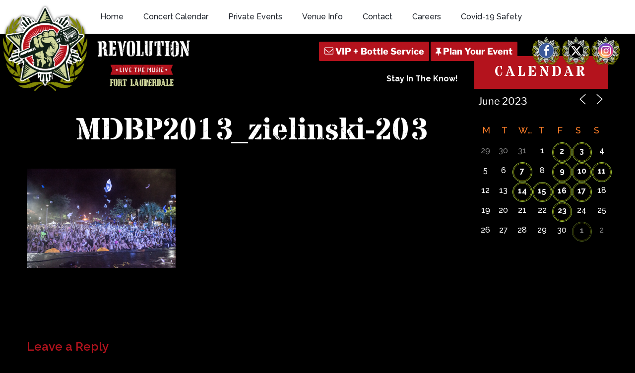

--- FILE ---
content_type: text/html; charset=utf-8
request_url: https://www.google.com/recaptcha/api2/anchor?ar=1&k=6Ldl08cbAAAAAH9SupkTKEYZWd1U15akuxL_KwZ9&co=aHR0cHM6Ly93d3cuam9pbnRoZXJldm9sdXRpb24ubmV0OjQ0Mw..&hl=en&v=PoyoqOPhxBO7pBk68S4YbpHZ&size=invisible&anchor-ms=20000&execute-ms=30000&cb=julfeyiqv5ko
body_size: 48765
content:
<!DOCTYPE HTML><html dir="ltr" lang="en"><head><meta http-equiv="Content-Type" content="text/html; charset=UTF-8">
<meta http-equiv="X-UA-Compatible" content="IE=edge">
<title>reCAPTCHA</title>
<style type="text/css">
/* cyrillic-ext */
@font-face {
  font-family: 'Roboto';
  font-style: normal;
  font-weight: 400;
  font-stretch: 100%;
  src: url(//fonts.gstatic.com/s/roboto/v48/KFO7CnqEu92Fr1ME7kSn66aGLdTylUAMa3GUBHMdazTgWw.woff2) format('woff2');
  unicode-range: U+0460-052F, U+1C80-1C8A, U+20B4, U+2DE0-2DFF, U+A640-A69F, U+FE2E-FE2F;
}
/* cyrillic */
@font-face {
  font-family: 'Roboto';
  font-style: normal;
  font-weight: 400;
  font-stretch: 100%;
  src: url(//fonts.gstatic.com/s/roboto/v48/KFO7CnqEu92Fr1ME7kSn66aGLdTylUAMa3iUBHMdazTgWw.woff2) format('woff2');
  unicode-range: U+0301, U+0400-045F, U+0490-0491, U+04B0-04B1, U+2116;
}
/* greek-ext */
@font-face {
  font-family: 'Roboto';
  font-style: normal;
  font-weight: 400;
  font-stretch: 100%;
  src: url(//fonts.gstatic.com/s/roboto/v48/KFO7CnqEu92Fr1ME7kSn66aGLdTylUAMa3CUBHMdazTgWw.woff2) format('woff2');
  unicode-range: U+1F00-1FFF;
}
/* greek */
@font-face {
  font-family: 'Roboto';
  font-style: normal;
  font-weight: 400;
  font-stretch: 100%;
  src: url(//fonts.gstatic.com/s/roboto/v48/KFO7CnqEu92Fr1ME7kSn66aGLdTylUAMa3-UBHMdazTgWw.woff2) format('woff2');
  unicode-range: U+0370-0377, U+037A-037F, U+0384-038A, U+038C, U+038E-03A1, U+03A3-03FF;
}
/* math */
@font-face {
  font-family: 'Roboto';
  font-style: normal;
  font-weight: 400;
  font-stretch: 100%;
  src: url(//fonts.gstatic.com/s/roboto/v48/KFO7CnqEu92Fr1ME7kSn66aGLdTylUAMawCUBHMdazTgWw.woff2) format('woff2');
  unicode-range: U+0302-0303, U+0305, U+0307-0308, U+0310, U+0312, U+0315, U+031A, U+0326-0327, U+032C, U+032F-0330, U+0332-0333, U+0338, U+033A, U+0346, U+034D, U+0391-03A1, U+03A3-03A9, U+03B1-03C9, U+03D1, U+03D5-03D6, U+03F0-03F1, U+03F4-03F5, U+2016-2017, U+2034-2038, U+203C, U+2040, U+2043, U+2047, U+2050, U+2057, U+205F, U+2070-2071, U+2074-208E, U+2090-209C, U+20D0-20DC, U+20E1, U+20E5-20EF, U+2100-2112, U+2114-2115, U+2117-2121, U+2123-214F, U+2190, U+2192, U+2194-21AE, U+21B0-21E5, U+21F1-21F2, U+21F4-2211, U+2213-2214, U+2216-22FF, U+2308-230B, U+2310, U+2319, U+231C-2321, U+2336-237A, U+237C, U+2395, U+239B-23B7, U+23D0, U+23DC-23E1, U+2474-2475, U+25AF, U+25B3, U+25B7, U+25BD, U+25C1, U+25CA, U+25CC, U+25FB, U+266D-266F, U+27C0-27FF, U+2900-2AFF, U+2B0E-2B11, U+2B30-2B4C, U+2BFE, U+3030, U+FF5B, U+FF5D, U+1D400-1D7FF, U+1EE00-1EEFF;
}
/* symbols */
@font-face {
  font-family: 'Roboto';
  font-style: normal;
  font-weight: 400;
  font-stretch: 100%;
  src: url(//fonts.gstatic.com/s/roboto/v48/KFO7CnqEu92Fr1ME7kSn66aGLdTylUAMaxKUBHMdazTgWw.woff2) format('woff2');
  unicode-range: U+0001-000C, U+000E-001F, U+007F-009F, U+20DD-20E0, U+20E2-20E4, U+2150-218F, U+2190, U+2192, U+2194-2199, U+21AF, U+21E6-21F0, U+21F3, U+2218-2219, U+2299, U+22C4-22C6, U+2300-243F, U+2440-244A, U+2460-24FF, U+25A0-27BF, U+2800-28FF, U+2921-2922, U+2981, U+29BF, U+29EB, U+2B00-2BFF, U+4DC0-4DFF, U+FFF9-FFFB, U+10140-1018E, U+10190-1019C, U+101A0, U+101D0-101FD, U+102E0-102FB, U+10E60-10E7E, U+1D2C0-1D2D3, U+1D2E0-1D37F, U+1F000-1F0FF, U+1F100-1F1AD, U+1F1E6-1F1FF, U+1F30D-1F30F, U+1F315, U+1F31C, U+1F31E, U+1F320-1F32C, U+1F336, U+1F378, U+1F37D, U+1F382, U+1F393-1F39F, U+1F3A7-1F3A8, U+1F3AC-1F3AF, U+1F3C2, U+1F3C4-1F3C6, U+1F3CA-1F3CE, U+1F3D4-1F3E0, U+1F3ED, U+1F3F1-1F3F3, U+1F3F5-1F3F7, U+1F408, U+1F415, U+1F41F, U+1F426, U+1F43F, U+1F441-1F442, U+1F444, U+1F446-1F449, U+1F44C-1F44E, U+1F453, U+1F46A, U+1F47D, U+1F4A3, U+1F4B0, U+1F4B3, U+1F4B9, U+1F4BB, U+1F4BF, U+1F4C8-1F4CB, U+1F4D6, U+1F4DA, U+1F4DF, U+1F4E3-1F4E6, U+1F4EA-1F4ED, U+1F4F7, U+1F4F9-1F4FB, U+1F4FD-1F4FE, U+1F503, U+1F507-1F50B, U+1F50D, U+1F512-1F513, U+1F53E-1F54A, U+1F54F-1F5FA, U+1F610, U+1F650-1F67F, U+1F687, U+1F68D, U+1F691, U+1F694, U+1F698, U+1F6AD, U+1F6B2, U+1F6B9-1F6BA, U+1F6BC, U+1F6C6-1F6CF, U+1F6D3-1F6D7, U+1F6E0-1F6EA, U+1F6F0-1F6F3, U+1F6F7-1F6FC, U+1F700-1F7FF, U+1F800-1F80B, U+1F810-1F847, U+1F850-1F859, U+1F860-1F887, U+1F890-1F8AD, U+1F8B0-1F8BB, U+1F8C0-1F8C1, U+1F900-1F90B, U+1F93B, U+1F946, U+1F984, U+1F996, U+1F9E9, U+1FA00-1FA6F, U+1FA70-1FA7C, U+1FA80-1FA89, U+1FA8F-1FAC6, U+1FACE-1FADC, U+1FADF-1FAE9, U+1FAF0-1FAF8, U+1FB00-1FBFF;
}
/* vietnamese */
@font-face {
  font-family: 'Roboto';
  font-style: normal;
  font-weight: 400;
  font-stretch: 100%;
  src: url(//fonts.gstatic.com/s/roboto/v48/KFO7CnqEu92Fr1ME7kSn66aGLdTylUAMa3OUBHMdazTgWw.woff2) format('woff2');
  unicode-range: U+0102-0103, U+0110-0111, U+0128-0129, U+0168-0169, U+01A0-01A1, U+01AF-01B0, U+0300-0301, U+0303-0304, U+0308-0309, U+0323, U+0329, U+1EA0-1EF9, U+20AB;
}
/* latin-ext */
@font-face {
  font-family: 'Roboto';
  font-style: normal;
  font-weight: 400;
  font-stretch: 100%;
  src: url(//fonts.gstatic.com/s/roboto/v48/KFO7CnqEu92Fr1ME7kSn66aGLdTylUAMa3KUBHMdazTgWw.woff2) format('woff2');
  unicode-range: U+0100-02BA, U+02BD-02C5, U+02C7-02CC, U+02CE-02D7, U+02DD-02FF, U+0304, U+0308, U+0329, U+1D00-1DBF, U+1E00-1E9F, U+1EF2-1EFF, U+2020, U+20A0-20AB, U+20AD-20C0, U+2113, U+2C60-2C7F, U+A720-A7FF;
}
/* latin */
@font-face {
  font-family: 'Roboto';
  font-style: normal;
  font-weight: 400;
  font-stretch: 100%;
  src: url(//fonts.gstatic.com/s/roboto/v48/KFO7CnqEu92Fr1ME7kSn66aGLdTylUAMa3yUBHMdazQ.woff2) format('woff2');
  unicode-range: U+0000-00FF, U+0131, U+0152-0153, U+02BB-02BC, U+02C6, U+02DA, U+02DC, U+0304, U+0308, U+0329, U+2000-206F, U+20AC, U+2122, U+2191, U+2193, U+2212, U+2215, U+FEFF, U+FFFD;
}
/* cyrillic-ext */
@font-face {
  font-family: 'Roboto';
  font-style: normal;
  font-weight: 500;
  font-stretch: 100%;
  src: url(//fonts.gstatic.com/s/roboto/v48/KFO7CnqEu92Fr1ME7kSn66aGLdTylUAMa3GUBHMdazTgWw.woff2) format('woff2');
  unicode-range: U+0460-052F, U+1C80-1C8A, U+20B4, U+2DE0-2DFF, U+A640-A69F, U+FE2E-FE2F;
}
/* cyrillic */
@font-face {
  font-family: 'Roboto';
  font-style: normal;
  font-weight: 500;
  font-stretch: 100%;
  src: url(//fonts.gstatic.com/s/roboto/v48/KFO7CnqEu92Fr1ME7kSn66aGLdTylUAMa3iUBHMdazTgWw.woff2) format('woff2');
  unicode-range: U+0301, U+0400-045F, U+0490-0491, U+04B0-04B1, U+2116;
}
/* greek-ext */
@font-face {
  font-family: 'Roboto';
  font-style: normal;
  font-weight: 500;
  font-stretch: 100%;
  src: url(//fonts.gstatic.com/s/roboto/v48/KFO7CnqEu92Fr1ME7kSn66aGLdTylUAMa3CUBHMdazTgWw.woff2) format('woff2');
  unicode-range: U+1F00-1FFF;
}
/* greek */
@font-face {
  font-family: 'Roboto';
  font-style: normal;
  font-weight: 500;
  font-stretch: 100%;
  src: url(//fonts.gstatic.com/s/roboto/v48/KFO7CnqEu92Fr1ME7kSn66aGLdTylUAMa3-UBHMdazTgWw.woff2) format('woff2');
  unicode-range: U+0370-0377, U+037A-037F, U+0384-038A, U+038C, U+038E-03A1, U+03A3-03FF;
}
/* math */
@font-face {
  font-family: 'Roboto';
  font-style: normal;
  font-weight: 500;
  font-stretch: 100%;
  src: url(//fonts.gstatic.com/s/roboto/v48/KFO7CnqEu92Fr1ME7kSn66aGLdTylUAMawCUBHMdazTgWw.woff2) format('woff2');
  unicode-range: U+0302-0303, U+0305, U+0307-0308, U+0310, U+0312, U+0315, U+031A, U+0326-0327, U+032C, U+032F-0330, U+0332-0333, U+0338, U+033A, U+0346, U+034D, U+0391-03A1, U+03A3-03A9, U+03B1-03C9, U+03D1, U+03D5-03D6, U+03F0-03F1, U+03F4-03F5, U+2016-2017, U+2034-2038, U+203C, U+2040, U+2043, U+2047, U+2050, U+2057, U+205F, U+2070-2071, U+2074-208E, U+2090-209C, U+20D0-20DC, U+20E1, U+20E5-20EF, U+2100-2112, U+2114-2115, U+2117-2121, U+2123-214F, U+2190, U+2192, U+2194-21AE, U+21B0-21E5, U+21F1-21F2, U+21F4-2211, U+2213-2214, U+2216-22FF, U+2308-230B, U+2310, U+2319, U+231C-2321, U+2336-237A, U+237C, U+2395, U+239B-23B7, U+23D0, U+23DC-23E1, U+2474-2475, U+25AF, U+25B3, U+25B7, U+25BD, U+25C1, U+25CA, U+25CC, U+25FB, U+266D-266F, U+27C0-27FF, U+2900-2AFF, U+2B0E-2B11, U+2B30-2B4C, U+2BFE, U+3030, U+FF5B, U+FF5D, U+1D400-1D7FF, U+1EE00-1EEFF;
}
/* symbols */
@font-face {
  font-family: 'Roboto';
  font-style: normal;
  font-weight: 500;
  font-stretch: 100%;
  src: url(//fonts.gstatic.com/s/roboto/v48/KFO7CnqEu92Fr1ME7kSn66aGLdTylUAMaxKUBHMdazTgWw.woff2) format('woff2');
  unicode-range: U+0001-000C, U+000E-001F, U+007F-009F, U+20DD-20E0, U+20E2-20E4, U+2150-218F, U+2190, U+2192, U+2194-2199, U+21AF, U+21E6-21F0, U+21F3, U+2218-2219, U+2299, U+22C4-22C6, U+2300-243F, U+2440-244A, U+2460-24FF, U+25A0-27BF, U+2800-28FF, U+2921-2922, U+2981, U+29BF, U+29EB, U+2B00-2BFF, U+4DC0-4DFF, U+FFF9-FFFB, U+10140-1018E, U+10190-1019C, U+101A0, U+101D0-101FD, U+102E0-102FB, U+10E60-10E7E, U+1D2C0-1D2D3, U+1D2E0-1D37F, U+1F000-1F0FF, U+1F100-1F1AD, U+1F1E6-1F1FF, U+1F30D-1F30F, U+1F315, U+1F31C, U+1F31E, U+1F320-1F32C, U+1F336, U+1F378, U+1F37D, U+1F382, U+1F393-1F39F, U+1F3A7-1F3A8, U+1F3AC-1F3AF, U+1F3C2, U+1F3C4-1F3C6, U+1F3CA-1F3CE, U+1F3D4-1F3E0, U+1F3ED, U+1F3F1-1F3F3, U+1F3F5-1F3F7, U+1F408, U+1F415, U+1F41F, U+1F426, U+1F43F, U+1F441-1F442, U+1F444, U+1F446-1F449, U+1F44C-1F44E, U+1F453, U+1F46A, U+1F47D, U+1F4A3, U+1F4B0, U+1F4B3, U+1F4B9, U+1F4BB, U+1F4BF, U+1F4C8-1F4CB, U+1F4D6, U+1F4DA, U+1F4DF, U+1F4E3-1F4E6, U+1F4EA-1F4ED, U+1F4F7, U+1F4F9-1F4FB, U+1F4FD-1F4FE, U+1F503, U+1F507-1F50B, U+1F50D, U+1F512-1F513, U+1F53E-1F54A, U+1F54F-1F5FA, U+1F610, U+1F650-1F67F, U+1F687, U+1F68D, U+1F691, U+1F694, U+1F698, U+1F6AD, U+1F6B2, U+1F6B9-1F6BA, U+1F6BC, U+1F6C6-1F6CF, U+1F6D3-1F6D7, U+1F6E0-1F6EA, U+1F6F0-1F6F3, U+1F6F7-1F6FC, U+1F700-1F7FF, U+1F800-1F80B, U+1F810-1F847, U+1F850-1F859, U+1F860-1F887, U+1F890-1F8AD, U+1F8B0-1F8BB, U+1F8C0-1F8C1, U+1F900-1F90B, U+1F93B, U+1F946, U+1F984, U+1F996, U+1F9E9, U+1FA00-1FA6F, U+1FA70-1FA7C, U+1FA80-1FA89, U+1FA8F-1FAC6, U+1FACE-1FADC, U+1FADF-1FAE9, U+1FAF0-1FAF8, U+1FB00-1FBFF;
}
/* vietnamese */
@font-face {
  font-family: 'Roboto';
  font-style: normal;
  font-weight: 500;
  font-stretch: 100%;
  src: url(//fonts.gstatic.com/s/roboto/v48/KFO7CnqEu92Fr1ME7kSn66aGLdTylUAMa3OUBHMdazTgWw.woff2) format('woff2');
  unicode-range: U+0102-0103, U+0110-0111, U+0128-0129, U+0168-0169, U+01A0-01A1, U+01AF-01B0, U+0300-0301, U+0303-0304, U+0308-0309, U+0323, U+0329, U+1EA0-1EF9, U+20AB;
}
/* latin-ext */
@font-face {
  font-family: 'Roboto';
  font-style: normal;
  font-weight: 500;
  font-stretch: 100%;
  src: url(//fonts.gstatic.com/s/roboto/v48/KFO7CnqEu92Fr1ME7kSn66aGLdTylUAMa3KUBHMdazTgWw.woff2) format('woff2');
  unicode-range: U+0100-02BA, U+02BD-02C5, U+02C7-02CC, U+02CE-02D7, U+02DD-02FF, U+0304, U+0308, U+0329, U+1D00-1DBF, U+1E00-1E9F, U+1EF2-1EFF, U+2020, U+20A0-20AB, U+20AD-20C0, U+2113, U+2C60-2C7F, U+A720-A7FF;
}
/* latin */
@font-face {
  font-family: 'Roboto';
  font-style: normal;
  font-weight: 500;
  font-stretch: 100%;
  src: url(//fonts.gstatic.com/s/roboto/v48/KFO7CnqEu92Fr1ME7kSn66aGLdTylUAMa3yUBHMdazQ.woff2) format('woff2');
  unicode-range: U+0000-00FF, U+0131, U+0152-0153, U+02BB-02BC, U+02C6, U+02DA, U+02DC, U+0304, U+0308, U+0329, U+2000-206F, U+20AC, U+2122, U+2191, U+2193, U+2212, U+2215, U+FEFF, U+FFFD;
}
/* cyrillic-ext */
@font-face {
  font-family: 'Roboto';
  font-style: normal;
  font-weight: 900;
  font-stretch: 100%;
  src: url(//fonts.gstatic.com/s/roboto/v48/KFO7CnqEu92Fr1ME7kSn66aGLdTylUAMa3GUBHMdazTgWw.woff2) format('woff2');
  unicode-range: U+0460-052F, U+1C80-1C8A, U+20B4, U+2DE0-2DFF, U+A640-A69F, U+FE2E-FE2F;
}
/* cyrillic */
@font-face {
  font-family: 'Roboto';
  font-style: normal;
  font-weight: 900;
  font-stretch: 100%;
  src: url(//fonts.gstatic.com/s/roboto/v48/KFO7CnqEu92Fr1ME7kSn66aGLdTylUAMa3iUBHMdazTgWw.woff2) format('woff2');
  unicode-range: U+0301, U+0400-045F, U+0490-0491, U+04B0-04B1, U+2116;
}
/* greek-ext */
@font-face {
  font-family: 'Roboto';
  font-style: normal;
  font-weight: 900;
  font-stretch: 100%;
  src: url(//fonts.gstatic.com/s/roboto/v48/KFO7CnqEu92Fr1ME7kSn66aGLdTylUAMa3CUBHMdazTgWw.woff2) format('woff2');
  unicode-range: U+1F00-1FFF;
}
/* greek */
@font-face {
  font-family: 'Roboto';
  font-style: normal;
  font-weight: 900;
  font-stretch: 100%;
  src: url(//fonts.gstatic.com/s/roboto/v48/KFO7CnqEu92Fr1ME7kSn66aGLdTylUAMa3-UBHMdazTgWw.woff2) format('woff2');
  unicode-range: U+0370-0377, U+037A-037F, U+0384-038A, U+038C, U+038E-03A1, U+03A3-03FF;
}
/* math */
@font-face {
  font-family: 'Roboto';
  font-style: normal;
  font-weight: 900;
  font-stretch: 100%;
  src: url(//fonts.gstatic.com/s/roboto/v48/KFO7CnqEu92Fr1ME7kSn66aGLdTylUAMawCUBHMdazTgWw.woff2) format('woff2');
  unicode-range: U+0302-0303, U+0305, U+0307-0308, U+0310, U+0312, U+0315, U+031A, U+0326-0327, U+032C, U+032F-0330, U+0332-0333, U+0338, U+033A, U+0346, U+034D, U+0391-03A1, U+03A3-03A9, U+03B1-03C9, U+03D1, U+03D5-03D6, U+03F0-03F1, U+03F4-03F5, U+2016-2017, U+2034-2038, U+203C, U+2040, U+2043, U+2047, U+2050, U+2057, U+205F, U+2070-2071, U+2074-208E, U+2090-209C, U+20D0-20DC, U+20E1, U+20E5-20EF, U+2100-2112, U+2114-2115, U+2117-2121, U+2123-214F, U+2190, U+2192, U+2194-21AE, U+21B0-21E5, U+21F1-21F2, U+21F4-2211, U+2213-2214, U+2216-22FF, U+2308-230B, U+2310, U+2319, U+231C-2321, U+2336-237A, U+237C, U+2395, U+239B-23B7, U+23D0, U+23DC-23E1, U+2474-2475, U+25AF, U+25B3, U+25B7, U+25BD, U+25C1, U+25CA, U+25CC, U+25FB, U+266D-266F, U+27C0-27FF, U+2900-2AFF, U+2B0E-2B11, U+2B30-2B4C, U+2BFE, U+3030, U+FF5B, U+FF5D, U+1D400-1D7FF, U+1EE00-1EEFF;
}
/* symbols */
@font-face {
  font-family: 'Roboto';
  font-style: normal;
  font-weight: 900;
  font-stretch: 100%;
  src: url(//fonts.gstatic.com/s/roboto/v48/KFO7CnqEu92Fr1ME7kSn66aGLdTylUAMaxKUBHMdazTgWw.woff2) format('woff2');
  unicode-range: U+0001-000C, U+000E-001F, U+007F-009F, U+20DD-20E0, U+20E2-20E4, U+2150-218F, U+2190, U+2192, U+2194-2199, U+21AF, U+21E6-21F0, U+21F3, U+2218-2219, U+2299, U+22C4-22C6, U+2300-243F, U+2440-244A, U+2460-24FF, U+25A0-27BF, U+2800-28FF, U+2921-2922, U+2981, U+29BF, U+29EB, U+2B00-2BFF, U+4DC0-4DFF, U+FFF9-FFFB, U+10140-1018E, U+10190-1019C, U+101A0, U+101D0-101FD, U+102E0-102FB, U+10E60-10E7E, U+1D2C0-1D2D3, U+1D2E0-1D37F, U+1F000-1F0FF, U+1F100-1F1AD, U+1F1E6-1F1FF, U+1F30D-1F30F, U+1F315, U+1F31C, U+1F31E, U+1F320-1F32C, U+1F336, U+1F378, U+1F37D, U+1F382, U+1F393-1F39F, U+1F3A7-1F3A8, U+1F3AC-1F3AF, U+1F3C2, U+1F3C4-1F3C6, U+1F3CA-1F3CE, U+1F3D4-1F3E0, U+1F3ED, U+1F3F1-1F3F3, U+1F3F5-1F3F7, U+1F408, U+1F415, U+1F41F, U+1F426, U+1F43F, U+1F441-1F442, U+1F444, U+1F446-1F449, U+1F44C-1F44E, U+1F453, U+1F46A, U+1F47D, U+1F4A3, U+1F4B0, U+1F4B3, U+1F4B9, U+1F4BB, U+1F4BF, U+1F4C8-1F4CB, U+1F4D6, U+1F4DA, U+1F4DF, U+1F4E3-1F4E6, U+1F4EA-1F4ED, U+1F4F7, U+1F4F9-1F4FB, U+1F4FD-1F4FE, U+1F503, U+1F507-1F50B, U+1F50D, U+1F512-1F513, U+1F53E-1F54A, U+1F54F-1F5FA, U+1F610, U+1F650-1F67F, U+1F687, U+1F68D, U+1F691, U+1F694, U+1F698, U+1F6AD, U+1F6B2, U+1F6B9-1F6BA, U+1F6BC, U+1F6C6-1F6CF, U+1F6D3-1F6D7, U+1F6E0-1F6EA, U+1F6F0-1F6F3, U+1F6F7-1F6FC, U+1F700-1F7FF, U+1F800-1F80B, U+1F810-1F847, U+1F850-1F859, U+1F860-1F887, U+1F890-1F8AD, U+1F8B0-1F8BB, U+1F8C0-1F8C1, U+1F900-1F90B, U+1F93B, U+1F946, U+1F984, U+1F996, U+1F9E9, U+1FA00-1FA6F, U+1FA70-1FA7C, U+1FA80-1FA89, U+1FA8F-1FAC6, U+1FACE-1FADC, U+1FADF-1FAE9, U+1FAF0-1FAF8, U+1FB00-1FBFF;
}
/* vietnamese */
@font-face {
  font-family: 'Roboto';
  font-style: normal;
  font-weight: 900;
  font-stretch: 100%;
  src: url(//fonts.gstatic.com/s/roboto/v48/KFO7CnqEu92Fr1ME7kSn66aGLdTylUAMa3OUBHMdazTgWw.woff2) format('woff2');
  unicode-range: U+0102-0103, U+0110-0111, U+0128-0129, U+0168-0169, U+01A0-01A1, U+01AF-01B0, U+0300-0301, U+0303-0304, U+0308-0309, U+0323, U+0329, U+1EA0-1EF9, U+20AB;
}
/* latin-ext */
@font-face {
  font-family: 'Roboto';
  font-style: normal;
  font-weight: 900;
  font-stretch: 100%;
  src: url(//fonts.gstatic.com/s/roboto/v48/KFO7CnqEu92Fr1ME7kSn66aGLdTylUAMa3KUBHMdazTgWw.woff2) format('woff2');
  unicode-range: U+0100-02BA, U+02BD-02C5, U+02C7-02CC, U+02CE-02D7, U+02DD-02FF, U+0304, U+0308, U+0329, U+1D00-1DBF, U+1E00-1E9F, U+1EF2-1EFF, U+2020, U+20A0-20AB, U+20AD-20C0, U+2113, U+2C60-2C7F, U+A720-A7FF;
}
/* latin */
@font-face {
  font-family: 'Roboto';
  font-style: normal;
  font-weight: 900;
  font-stretch: 100%;
  src: url(//fonts.gstatic.com/s/roboto/v48/KFO7CnqEu92Fr1ME7kSn66aGLdTylUAMa3yUBHMdazQ.woff2) format('woff2');
  unicode-range: U+0000-00FF, U+0131, U+0152-0153, U+02BB-02BC, U+02C6, U+02DA, U+02DC, U+0304, U+0308, U+0329, U+2000-206F, U+20AC, U+2122, U+2191, U+2193, U+2212, U+2215, U+FEFF, U+FFFD;
}

</style>
<link rel="stylesheet" type="text/css" href="https://www.gstatic.com/recaptcha/releases/PoyoqOPhxBO7pBk68S4YbpHZ/styles__ltr.css">
<script nonce="O5U9v2W4ig0VJ_k-dlMbUA" type="text/javascript">window['__recaptcha_api'] = 'https://www.google.com/recaptcha/api2/';</script>
<script type="text/javascript" src="https://www.gstatic.com/recaptcha/releases/PoyoqOPhxBO7pBk68S4YbpHZ/recaptcha__en.js" nonce="O5U9v2W4ig0VJ_k-dlMbUA">
      
    </script></head>
<body><div id="rc-anchor-alert" class="rc-anchor-alert"></div>
<input type="hidden" id="recaptcha-token" value="[base64]">
<script type="text/javascript" nonce="O5U9v2W4ig0VJ_k-dlMbUA">
      recaptcha.anchor.Main.init("[\x22ainput\x22,[\x22bgdata\x22,\x22\x22,\[base64]/[base64]/[base64]/bmV3IHJbeF0oY1swXSk6RT09Mj9uZXcgclt4XShjWzBdLGNbMV0pOkU9PTM/bmV3IHJbeF0oY1swXSxjWzFdLGNbMl0pOkU9PTQ/[base64]/[base64]/[base64]/[base64]/[base64]/[base64]/[base64]/[base64]\x22,\[base64]\\u003d\x22,\[base64]/QcOHwofDi1LDvjg+wqnDgGZ0w5RpC8KIwqwgC8K+VMOFHUdkw4R2R8OqaMK3O8K2bcKHdsKGZBNDwrNcwoTCjcOJwqvCncOMIMOEUcKsd8KywqXDiSYiDcOlH8KoC8KmwrUyw6jDpXLCvzNSwq5YcX/DoVhOVHPCrcKaw7Q/wpwUAsOAQcK3w4PCkcKDNk7CqcOjasO/ZTkEBMOGQzxyEcO2w7YBw7zDrgrDlznDlR9jCGUQZcKowqrDs8K0bl3DpMKiBMOZCcOxwp/DmQgnZARAwp/DjcOPwpFMw47DkFDCvTnDhEESwqHCn3/DlznClVkKw6w+O3lgwoTDmjvCh8O9w4LCthPDssOUAMOTHMKkw4MkVX8Pw4VFwqoycSjDpHnCgXvDjj/CuxTCvsK7G8OWw4smwq/DkF7DhcKBwqNtwoHDm8OSEHJzJMOZP8KgwokdwqAcw4gmOW/[base64]/[base64]/[base64]/FDA5w64pwqQnw7Uiw6/[base64]/JDxwwpfCrMOvVHcFD8KzHnPCvVoAwqxMf3pMTsODQ2/DtFnCsMOGBsO/XyDCt3AFQcKJVsKCw7jCsV5GX8OCwrDCusKMw4HDvANGw6J0OcO+w4A5K0PDhT94NVUUw64iwoQ/Z8O8CRVzRcKPWWHDpH09b8O4w7wtw7bCqMOIY8K5w7fCmsKWwrIkXxvClsKfwqLCilrCuzIswpQUw7VKw5zDk2jCjMOCE8K/w5IkPMKPR8KcwqheI8OUw45vw5DDksO6w4vCuXHDvGk/U8Kkw4MUIE3CsMKxAsOtVcOSDmwIBVDDqMOaVzRwUsOEbcKTw6ZsYyTDilosCiZQwolHw7wRcsKVX8KRw5rDgi/CulpfGlbCuibDisKUKMKfQUE5w6QnUz/CvgpOwog2w4PDucKpaH/[base64]/CiHjDmC51OsKGdMKkw4/DucK2w6HDg8KoWsKvw6rCll/Ds0rDkSZ/wrs6w71rw4krOMKCw5fCjcO/AcOyw7jCnSbDssO1eMOZwp7Dv8O7w4LCjsOHwrlcw4Fxw4dUayvCkCbDnmkBd8ORD8OabcKrw4/[base64]/w5zCtQ/Dt8OzEE7DkEx2wq3DvMKAwo4lJMO5cWnClsKtTH3CvnBKSsOgO8KbwqnDl8KCUMKfMcOTLUN6wrrDiMKPwp3DrsKzGAHDpsOew7B1JMKJw57DmcKow6J6PyfCr8OJLCA9XQvDp8ONw7LDmMK8ZmZ2bMKPOcOWwoYbwoc3I3TDocOGw6ZVwq7DijrCqG/DgMOSVMKWfkAnRMObw51ewpjDrm3DpsO7YMKAQlPDlsO/W8Kywot7RCA+UXRGaMKQdHzCtsKUNsOVw6rCqcOiH8OWwqVBwojCm8OawpcYw612YcO5GXEnw4l8aMOlw4ZFwp05wprDqsKuwrTDgyLCtMKhVcKYFGtZSkN/asKfScKnw7YFw47DhcOTwpnDpsK6w7DCmChPGExhAm9DJAhJw73DksKeMcKcDyfDp2jDi8KIwovDrUXDpcKtw5MqBV/Dg1JkwrVcMsOaw5gHwqhCHkzDtMOTIcO/wrxvfDUcw4DCnsOIGwbCnsORw5fDuHzDpsKRLXkdwpNJw5wdcMOMw7JVVwPCshlnw5QORsO6SE3CmznCthXCuVtILMKqNsKBV8ORJsOWScOhw5E1C15aGQTCicOeZhTDvsK+w7/DnB3Cn8OCw4NxQg/DgnTCuHdUwpc8PsKoXcOywrJefBEsSMOMw6RcJsKeKBXDpyzCuShiPmwcbMKQwo9GVcKLwphywrN2w5vCqExTwoVddjvDiMOjXsOcBETDlRZXGxfDuTDCnsOED8KKAWMlFm7DncOAw5DCsinCkiZswqfCviTCicONw4fDsMO/FsO/wpvDoMK0fFE/L8KLwoHDoWVtw53Dmm/[base64]/CrsOnDMOVdcOnayDDgUjCm8OkMsOzwrdowpDCh8KmwpTDpzs+HsKIIGLCg1LCs3zCg2bDiks9wrU/G8Kxw57DpcKZwqUMRFTCuhdoPUfDr8OeUsOBfgt4wogCGcK1KMOGw5DClcKqKgXClsO8woHDvTo8wrTCocOGOsO6fMO6BQbCksO7QMOnUS9aw60twrXCjcOjLMOBIsKcwoLCoT/Cp30vw5DDpzLDpA5PwpLCgi4Aw6NfUCc7w5gPwqF5METCi0zCg8KLw5TCll3CkMK1M8OvIExSHMKWJMOFwrjDtF7Dm8OTIcO2bT3ChMK9wrXDrsKoBzbCjMO/Y8KIwrxfw7bDvMOCwpXCgsOJTS7CsQfCksKxwqw+wojCqMOxZDIJFU9jwp/CmGQaBy/CmFtHwonDicKVw7EFLcO1w49EwrpNwoddaSXCk8KkwqhRKsKQwoEWH8K5wp46w4nDlwBoZsKcwqfCqsO7w6Z0wonDvAbDqHEvMzAEA2nDjMO0wpNYdl5EwqnDusKcwrXCplTChMO9RzM/wqrCgkAnBcKswp/DkMOpWMO6D8OswobDmW0CBnPCmkHDncOqwrbDi37CncOBOBjCicKBw497aHfCj2LDugPDtAvDuAQCw5TDu1J1bgkba8KXbiAGfwjCkcKRXVZWQsOdPMK0wqdGw4Z8VsKjQlIwwo/CncOyMFTDk8K0N8O0w45zwr12UANYw4zCljvDpV9Iw5Raw6YRA8Odwr1qRAfCkMOEYn8Uw7LCrcKAw7XDoMODwrLDknfCjhXDunvDoG3DgsKYcULCiH8eKMK/w5h0w5zCsWfDlcOwJFbDq13DqsOIRMObAsKpwrvCr2Emw6cYwpE7BsKxwo1swrDDp23CmMK0DDHDqAYtOsOhMWDDjigxHWVhdMKwwr3CgsOfw51kIEbDgcKjFjQXw7sSAwfCnHjDmsK5eMKXesOVQ8K6w4vCtQvDklHCvMKuw65Gw5RhYMK9wqDCmALDg0rDog/Dq1LDqjXCnkTChS0EdGLDigEoQBJ4EcKhYzTDgMO3wqrDosKcw4FBw5kzwq7CtGTCrlheTMKnOT0yWR3CqsOeCRHDjMOowrXDhBJXI3/CrsKXw6BXW8KbwrY/[base64]/[base64]/CtTk8VsOPbW/Dp8KvecOAwrcuGifDvMKadw/[base64]/CuyhaElM1woo5a0LDhVEmw5LCjsK9w5oNwrbDmMOowrnCsMKSVkDCj2fDnCPDicKkw6RuQ8K2d8KjwqE3Mz7ChDjCl102wqJTQznCh8K8w5XDtQodHSBAwrFOwqN9wp5SOzvDnBzDu180wqd0w79/w6x/w5bDsivDksKzwqbDhMKlaQ0zw5DDhyvCq8KlwqDCrRrCm1YkdTZAw5fDnSfDqAh0L8OuOcOfw6wycMOlwpfCq8KVEMOVLElcKV0nFcKXMsK1w7A/aEjCv8Ofw74fGSBZwp0obFPCl0PDkCwLw4vChsODMG/CuH0cUcOPYMOiwobDm1Yxw69lwp7ClR9uU8OcwovDncKIwpfDnsKIw6xnHsKKw5gdw7TCkEdaf0t6KMKMwrzDusKVw5/CnMOMM2oBeApGBsKbwrduw6lIw7vDj8O1w4XDr2Fsw59NwrrDjcOHw5fCoMKFIR8dwpAPMgIbw6zDhRx/[base64]/DnsOZbC7DpVvCnkdSwqjDvQ3Cm8KhGWhkJ1rCvMKGR8K/TAXCrTbCqsONwqANwqnCgwbDvEBfw4TDjEjDpz7Dr8ONcMKtw5PDuXdNe1zDnHVCJsOJRMObZWgpDVfDt0wHMVvCjCYrw7xbwqXCksOfacOdwp3CtcOdwrPCmlpDKcKOZHHCsiYTw4fCmsKeXlwAN8KLwqdgw6Y0LXLDmcKNfsO+T1DCmB/[base64]/V8KfLcOLwrsLKMKdWcKMw4kTEcOlw4TDtcO5dhsjw55GI8Oww5N/w6tywpbDqz7CgC3ClMOVwrfDmcKPwrrCpX/Cn8K9w5DDrMOaS8KqSFtYJEg1GVnDiVE0w6XCu17DvMOHZQkwd8KSDzvDugHCkXTDq8OeMMK6cAfDnMKIayHDn8OrJMOJS1zCqUDDhlPDhTtdX8KiwoFRw6DCvsKXw4vCkVXCqWxzEgYPG29GD8KiHgFPwp7DncK9NgoFKsO3dSBow6/DjsO9wqd3w6jDg2DDugzCm8KUAE3DkFQrPERIO3Rqw4VOw7TCn3/Cq8OBwqrCv10two/CuE8lw5vCvgoRKCTCpkDCo8O+w4sww5zDqcO/wqPDocKOw41+QSoOfsKOPWMhw5PChcOOOsOJJcKNBcK2w6jDuTkiIsOraMO3wqVVw6HDkzbDoinDucKhw5zCm21YCMKsEVgvKALClMKGwoAGw47DisK2KFLDry8zPcKGwqdSwrk5wqQgwqXDh8K0V1nDn8Kgw6/CkE7CscKpX8K2w6hvw73DhHbCt8KSMsKiTFtbMsKcwo/[base64]/dMO/wo7Dq8K2ZcOywqrChEwZwrnDlwNfFMOswo3Cp8OvYsOJJMOjwpUZJMOew7ZlVMOawovDlQPCl8K+EXvCj8OqVcO2IMKEw6DDmsOrMSnDqcODw4PCssOQbMOhwrLDgcOpwopsw4k7UDAWw6QbFXUWATrDhF/Cn8KrHcK9IcOTw68vWcO/HMKfwp4Rw73CnMKgwqnCtQzDrsO9VcKqfhFXZhvCosONIMOTw67DscKUw5Vww6jDtUs8GULCnRgxS0NTM1kAw6gqEsO6w4h7IgbCkj3Cj8Oaw5d9wrlvacKVbRLCsQENLcKpOh1ww6zChcO2Z8KsdXN3w7VSLCzDlMOVZ1/DqWtBw6/DusKNw6B5w5vDnsKxesOBQmbDqWXCvsOCw5fCmUQYw5/DkMOPwrjCkQUuw7YJw6AJc8OjHcKEwobCo2JpwohuwofDpzN2w5vDrcKnBCXDi8OxecOHKBgWJw/CkC84wpHDv8O9Z8OhwqbClMOiBikuw6ZpwpM+S8O9MsKOHzMmPsKbeiQowpsvI8O8w57CvWsNEsKoTMOWIsKSw4hDwo1jwqbDlcOWwoHClnYHSC/CmcKPw6kQw7gWNC/Dsg3Dj8OWVw3DtcKhw4zCk8O8w7jCsggnZjQVw4dJwpjDmsKNw5sIT8KewqLDnCdfw53CjR/DnGrDicK5w7l/wrh3PGYrwrF1EMK5wqQAWX7ChivCrkVSw697w5R+CBTCpBbDgMK4w4NDPcOKw6zCosOJK3tewpg7MxUsw4Y8AsKgw4Z9wrhIwromfsKldcOzwrU6aWNRVSjDsQ8xLnrDvsKRDcKiJsOWMMKAGURJw59Nbg/[base64]/DsMKpNR3DvsKSwqo9JHvChTtXw5AKwqTChE4Od8KqUx1vwqknKMK2w7IjwqlwBsKDLsKuwrMkIw7CuVXCp8KoAcK+OsK1NsKVw7nChsKFwqQew7jCrkYnw7XCkQzCs0AQw7QNK8KFIhnCq8OIwqXDh8O6TcK4UMKjN0I/w6ljwr8KDcOBw6DClWrDvRZvMMKVK8KmwqbCq8KlwqnCpsOmw4HCv8KudsOGElAlN8KSB0XDqsKRw5wgaT4SJ2nDpsKTw4DCmRkew7Zrw4QnTDjCo8OGw7zCh8KXwqFvEMKkwq/DmDHDk8KzGhYvwoTDumAhOsO3w441w4UlccKrPB5sbW1gw4RBw5XCrC4nw7vCu8K9MkbDqMKhw5HDvsOzwozCkcOrwopwwrdbw6DDgFxgwq3Do3AWw77DscKOwoFiw5vCpRo+wrjCs0vChsKiwqIgw6QkV8OSLTBcwrbDpQ7CgF/CrHrDkVbDuMKkLgMFwpoMwp7DmgDCkMO2wogKwqxzfcOpwpvDt8KIw7TDuz0rwqDDh8OgEQY+woLCtz5rak5Bw7XCn1FKJmjCkwXCk0HCgsOEwofDmHXCq1fDnsKcOH1Nwr7Dt8K/wqvDncKANMKkw7I8ZB/ChCZrwrXCskh1RsOMfcKVeF7CiMORNsKgDsKFwp8fw4/ClQ/DscK+U8KgPsOtwq4gc8O9w7Jdw4XDmcOibDA9KsKBwoprTsKHK3rDv8Onw6sOc8O4wprChBrCslonwp1xw7RcMcK9KcK5PAvDgwNTdsK/[base64]/Dqg7DnMKqNMOww7pkwrHCrcKew4HDizlCVMKZYsKqw4rCs8KiLCVqekPCqX1Tw47DlGBBw7bCimbConF/[base64]/Ck8KeUCdQwrvDvW/DvcOewropU3fCrcOTbjBlwqvDnMK7w60Mw4TChCIDw6gKwpVKaHjDiwgiw5PDlsOqBcKOw4hGIB0+IgDDh8KTD1zCr8OxHQpbwpHChUViw5rDr8OzUcOUw7/[base64]/wo3DvSTCmk/Dt3R8YwcmHVbCisKwQ8KoJzgTL2TDi3AiCh5Cw6sldwrDmyI8CD7ChBdpwqdMwoxREcOoW8KJwr3DjcOYGsKMw7EeSSMnecOMwqHDnsOuw7twwo0Qwo/Cs8KHXcOMwqIuc8K5wppYw7vChcOcw7NIEsK4FsO8fMO9w6pRw6xxwotbw6/CgjAVw7XDv8Kiw7BVGcKjLSTDtcKVUC/[base64]/wpnDuFPCvMK3w4JBwpTCkMKhw7hvdsOYwqzCviPDnBDDuVl2Xj3CsSkTTzd2w6BnLsO2SnxadTHDlMOpw7lfw51Jw5jDjw7Dp2bDjMKFw6fCtcKJwrY5UMODVMO0LWl4EcKzw7TCtD5QClTDkcOYB1/CqMKFwq0Fw7DCkzjCtFzCh1bCk3fCm8OXScKmcMOQEMO8D8KAG20fw5AKwo5rdMOvIMOWDSw6wo/CjsK8wrnDmjNBw75Bw63Dp8KpwpIGYMOswoPCmCbCkErDsMKRw61LYsOYwrsHw5rDp8K2wrTClCHCkj0nK8OywrxddMKBU8KNajJwZHl6w6jDicKsT0UUC8O4wqFew78Ww7Q7CRhwQjMuD8KjZMOVw6vDicKDwovCl0TDlMObF8KFHsKxOcKDw5/Dn8K0w57ChT7Cmw58IndMU1TCnsOlfsOiCsKjD8K/[base64]/CrcK4w4vChUbDsjvDlsO4wrTCjBjCgUHCu8OREcOpG8OfwpXDtMOGJ8KbOcOVw5/[base64]/w47DnUQlw4vChcKFwqQvwppfM8Olw7fCocKjPMOJNsKTwq7Cu8Omwqlaw5jCtsKMw5xvP8KcYcO7N8Opwq3CgFzCvcOqMGbDsG/CsXQ7wpLCi8OuJ8OhwokhwqwqJlQ4wpccB8K+wpQQf0sTwpEiwpPCk0XCncK/C2c6w7/CkzZQC8OFwo3DksKLwpHClH/DhsKfbyxBwpPCjmVfZsKpwrREwpLDoMOCw4k/wpRkw5nCjmJ1QA3DhsOELABlw7PChMKPfAJcw6zDq0jDkAgAdj7CqW54G0XCpkzCgmINBDLCm8K/w6rDgB/CjlMiPcKow5MWA8O5wrMMw57Dg8OYCDwAw7zCoWbDmjTDmWvCnzUhTMOWMMOEwrs4w6PDjTdwwozCgMKpw57Cug3Cu1FWMjLDhcOLw6BXYFpsVcKWw63DphDDogl2IS/[base64]/[base64]/DnMKlw5ZhwoDCt8OoWcOsLMKtw6dMwrEHwo0mCDTDjsOLdcOMw5o9w4tXwrJ5BhBEw61kw6xbCcOWDEROwqzDrsO6w7PDpcKiMwLDpHfDuQbDm3vCk8KnI8OQHyTDucO9VMKqw558NiDDo1DDiCfCtEg3wrbCsys9w7HCqcKMwo1EwqJ/AHrDscKywrUhGDYkT8K6w7HDvMOeOcOtNsOtwp0yGMOzw4jCssKGKxxPw6TChQ90IjxQw6fCt8OLK8OxWTrClhFMwpxPHmPDtcO/wpVvQDlfKMOAwo8fUsKNIsKawrFAw58fRzHChxByw5PCqcOzE346w7QXw7YpbcKRw7/DiVXDhcKfI8K7wo/Chxt5Ni/CkMOYwo7CpjLDpmU4wooWP1/DncOawpAPHMKsDsKCXXwSw6rDsGI/w5pfVHHDm8OvOkhvw6hnw5bCo8KBw6oywrDCr8OcfsKjw58QQy1aLBF6RcOcO8OYwqQfwqQHw7l+PMOxew1/[base64]/Dg8KQUjESw61ydsO1w7TDjcKXHcKeacKzw7HDnMKgSAVpwpkeRsKyacOFw67Dv2/CsMOqw7LDqxFWX8OMOl7Cgj8Pw7FEd24XwpfCo1F7w53ClMOQw64vdMKSwqHDqcK4OcOXwrDDj8OFwqrCrTDCsVpgF0rDsMKKEUB+wpDCvMKLwpdpw4zDjsOowoDDk1VocDwQwqkcwr/ChDsIw4Qnw4ckw53Do8OUDcKsXMOmwqLCtMK3wqbCjW9/w5DCrMKPRiQoAcKZOhjDnSzDmhjCqcORS8Khw7bCnsOPW3nCjMKfw5sbJMKLwpDDmlzCnMKONXHDrVDCkgXCqTXDocOZw7p2w4/CpBLCu2MVwrgjw6BPJ8KhX8OOw7xYwrZtwq3Cv2jDqCszw4fDoQHCsmnDlikswrjDtsKkw5ZYVQ/DnRXCucKRw6ASwojDpMOXwqLDhE7Ch8OLw6XDqsOVw5pNDgHCm2vDui44DwbDjH08w48ew6TCnGHCvXzDrsK4w5HCr38ywrbChMOowp4aR8Ozwrt/MUjDhxsuXcOOwqoLw6LCjMOWwp7Dv8OkCDvDmcO5wo3CgxfDusKPYsKEw6DCtsKHwofDrT44PcKYTC50w4Z0wrF4wqoUw61Zw5LDln4fVMOzwq98w4BxK3ZTwqjDixLDv8KHwp/CpSLDvcKuw73CtcO4UnVRFlpXdmkrKcOVw73Ci8K9w65AclkSN8OQwp0CSFXDuxNqP17DnAV+LEoAwpvDp8KKKQhrwqxKw5N8w7zDvkvDqsO/M1zDmMO0w5oxwoY9wpFnw6XCni5BOMOZTcOewrpWw7sXA8OXbRotL13CsyjDjMO0wrLDolt1w6HCrTnDs8OHEG3Cp8OgKcOfw70yAV/DvH8fHkrDkcKNacO9w54lwo18HC9mw7/[base64]/[base64]/CtsKjRMOew5fDscKDw6TCksOOwrfCt2xRwrIkVWDChTlfYEnDumfCtcKAw6bCvXZYwpRVwoAgw4dDEMKDdMORHTrClsK2w6trBj9EOMOQKD0DH8KTwoYfasOQPMOXWcK/bh/DomdxLcK3wrlJwqXDusKKwrfDvcKnUTsmwoYXMcKrwpnDiMKWM8KqLMKKw6BHw5RLw4fDlAbCoMOyNUgCalfDh3rCnEILRVxRflfDgg7DoXjDn8OxWhcZUsK/wq/CoXPDqx7DrMK8wpvCkcOmwrZnw794B3TDkHjCjwXDo1nDpyjDmMOXKMKDf8Ktw7DDkn4eSnbCh8Ouwp5/wrh5fzHDrDkVJxtVw4ZiGxUbw6g4wqbDpMOUwo1ATMKywrxfLxxfXnLDmsKdOsOhUMO6egc5wqBwBcK4bEV/wow4w4hCw6rDhMO8wr9odx3DgsKow5fDiylHEE92MsKTeEnDlsKewqd/[base64]/[base64]/CrcOTZMKZw7PDgcKNMFpXwoF6w7TDqU9Vw6/[base64]/CpcKDw4rCg8O0wo4ab8Oawo4IMiPCpRDCskvCgsOnRMKUA8OMeGx/woHDjxFdw53CsQh1fcOAw6guDCUPwobDnsOMO8KYEQ8iQX3DpcKcw7Zbwp3CnkrCjwXCqD/DtT94wr7DpsKow5IkcMKxw4TCvcKrwro0RcK8wqPCmcKWdsOSa8ODw7VtCgVlw4rDrmzChMKxf8OTw4xQw7FRT8OQSMOswpAjw5waQSzDtj11wpbCiC8AwqYOMDHDmMOOw5fCtUzDtwxrbsK/[base64]/[base64]/ClCfCp8OwwrAdwrYVSE5bfcKGw6B3MXZVwqjChgElw5TDmMKNdzpAwpk4w4rDoMKMFsO9wrfDi2AHw7bDkcO3EGvCusK2w6/[base64]/DpMOeUXYYOsOECxVVVXXDvsK9XcKKwqzChMOVV08bwq9PBsKCdMOXE8KLKcODD8OFwozDiMOdEFfDnA8Gw6DCrcKkcsKtwppvw6TDhMOfOSFOa8OSwp/Cn8KGVxYSScOyw4tbwrjDtmjCqsO/wqt7f8K/bsK6P8KIwqrCsMOZAHJcw6g+w6gnwrnCv03CgMKvDMOkwrTDryxYwopBw5gwwqNAw6bDtWzDkHXCo1Vew4XCuMOtwqXDtVfCq8Oww7DDp3fCuR/ComPDosO9W1TDriXDpcKqwrvCgMKgPMKJfsKlAsO/Q8Opw4bCocOowpPCsmo5KSclbkZ0WMK9X8Otw5TDpcOYwr5hwojCrmQnBMONeGh4eMODekUTw74pwoQJCcK/R8OfC8Kfd8OlGcKBw5AUc1DDs8Ogwq8YYMKpwq9Ow5LCiSDCucOWw4nDj8Ksw57Dg8Kzw6MWwpp0ZMOwwpcSZRPDvcOkC8KGwr8DwoXCql3DkcO6w6PDkBnCgsK0QxY6w7zDvB87XjgMSBFIUgtUw47CnUh7AcK/WsKzCSYHTsKyw4fDqndid2rCjydEZno1KyfDoXnDjxfCiB7CnsK8CMOVacKbC8K5ecOQdn8eHSh/dMKaM3kAw5jCusOpfsKnwppsw6kXw6PDnsOMw506wrrDmErCpMKoN8KJwpBcFCwDYgvCmi9dBQjDllvCok1Sw5gjwprCrmcbF8KKA8OTRMK2w5/Cl2l6CU7Cn8OowpktwqUMwr/CtsKxwqhiVFAzDMK/fcKIwqYew4tAwrJXfMKCwqdGw59PwoEVw4PDmMOWOcODZRQsw6TCisKUP8OOBhPCtcOAw5HDsMKQwpgsXcOdwrrCjTjDusKZw7bDhcOQY8KMwpnClMOEFMKpwqvDlcOWXsOjwrFGPcKkwo7Cj8OAd8OyVMO3IA/DhGMcw75Yw6jCt8KqMsKhw47DrXxtwrjCusK3wqhrRBHChcOIVcKKwq/CulXCiwQzwrFxwrpQwo58eAPCkl1XwqvCr8KBM8KvEEvDgMKmwodswq/DkS5cw6x+FgPDpHvCkig/w5wlw6ojw6RBZSHCtcKcw5JhRjQ4Dk0WbQFYLMKXJTIXw51Sw4XCrMO9woVSAWxHw7goIiQpwrjDnsOmY2jCkUxCOMKXZVdoXcOrw5rCnsOiwo9HJMKcaxgfQsKHKMO/wpZhYMKJeBPCm8KvwoLClsOuGcO/Zi7DpcKUwqTDvBHCpsOdw7ZzwpxTwofDusKJwpofOg1TRMOaw7g1w43Ctw07w7EOZsOQw4Qrwq0EF8OMXMK+w53DucK+dsKAwoAIw6bDt8KNbApNE8KBKiTCv8OZwoZ5w6ZxwpUSwpLCvsOjdsKRw7vDpMKow6gsRVzDo8K7wpbCtcKyEg18w47DrMOiNV/CoMK6wo7Du8O2wrDCscO0wodPw47CqcOdOsOIccOlCVLDtlPCiMKFGizCmsKWwqDDrMO2MHsdMUoPw7VNwplMw4xUwolpIWXCsUPDnxDCn2UIdcObEBguwqpxwpPDiwLCosO2wq5/[base64]/ClsKSXsOEBWcCDcO2w6MswrLCkMO7bsOrwr3CrUDCtsK0UMK5RMK7w78uw6LDiyxyw7rDkMOQw5zDn2TCpsK3aMOqXVwOYG4eaTs+w5NUdsOQOMOKw7XCgsOdw4/Dri/[base64]/DlivDvQjDtDLCkcOjw53CuTzDmsKZbMOYayXDrcOiUMK3F2lNaMKkIcOUw5TDicKVK8KDwq3DrcKTXsOEw75aw4zDi8Kww4xoDDzCjMOTw6Nla8OYVXfDscOdLAjCtQMxfMO/Mn/DkAgYWsOxLcO4RcKVc1VidyIQw4TDk3wAw5YxLMOLwpbCtsK0w5Mdw4FdwqPDpMOhIMOPwp9jagLCvMO6f8OVw4giw5wpwpXDtcOqwpxIwp/DmcKjwr52w6vDoMOswojCpMKSwqhGNFLDvMO8KMODw6vDjAdjwojDp3Ziwq0ywoYgccK8w5JPwq9Vw5/DjU1bwozCnsKGNCLCkxIXBz8Xw6hWNsK4fysZw4dgw4fDqcOld8KTQcO8OTvDncK2fAPCpsKpO2cfH8Ocw7rCvT/CiUU+JsKBQGzCucKJQBU4ZsKEw4bDt8O+H0BhwqLDuT7DmsKHwrHClsO+wpYZwo7CtgUOw5JAwp91w40mfCPCr8KdwoIzwr5kR3gNw7FFGsOuw7rDtQMCIsORfcOPK8Kkw4/DuMO3G8KSCsKqw4XDoQvCr2zCvz3Dr8K8wpnCrMOmYFPDlABTe8Orw7bCmEVbJh5xZH5MMMOqw5dxCBZYN057woYowogMwrdEIMKvw60GFcOGwpUGwp7DjsO8EHwPJkDCnydBw7/[base64]/CsCTDmx3CvlfCnQ1yeFsgXXx0wqXDqcOtwrN/ZMOkY8KKw6HDgHPCp8OWwoAoHsKnX1F7wpgVw4UGLMKjDwUFw4cBPMKiT8OdcgnCmWV8XcOKDH/DqhUAJ8O8VMOXwrh0OMOGU8OiSsOPw6wzcjJNYQHCtBfCvQ/CtyBJN03CvcKnwqTDvcOYJzDCujzCiMOvw7PDsArChMO+w7lEUSfCsEZsDnzCp8OUdHh0w43Cq8KhDERVTcKzZDTDhMKUYEfDs8Kpw55QAEcIPcOiPsK/[base64]/[base64]/CgcKdw6Y5UcORUnkdw4UsZ2nDjcOXw4VdUsOGUSRSw7/[base64]/CnMOrw7A8w6LCjxTCvcO2w7kPw4LDk8K2wrRiw6I5QsOPZsK5KTBNwrvDicOHw7TDi37DshsswrfDlWYiK8OhHFwXw4sBwpN9FQvCtFN1wrF5wrnDlMOOwpDDgmQ1JcKuwq7Dv8KyD8OzbsO/w6I2w6XCqsOGeMKWZcK0LsOFQCLCqUpCw7zDo8Oxw7DDoBfDnsO4w4NSUXrDnGAsw4MgWUrCgXjDpsOgaWhzSsKsNMK+wpbDqGJ3w7fCgBTDnRrCgsOwwo0ufXPCr8Kodi4sw7chwqYVwqjCncOfVR0/[base64]/[base64]/Cj34Owpojw4dQW8OKw6XDkcO6w4Udw4F/VwUhaUXDksKFJybCnMOQccKjDi7Cq8KSwpXDucOyPsKSwrpfalIlwqDDpcOHAgnCoMOmw7rCgsOywp5KLsKNfmcOJERvB8OAccKMa8O/[base64]/[base64]/CgwrCswATw4/CqcOcw7lcwpRWw5/ChMOrQjjDmFVZF2rCnhXCjFPCkDNUfS/DssODdzdkwq3DmkXDgsOIWMOsAmwoX8OFa8OJw6bDpSHDlsKYCsO1wqDCr8KDw4MbF0jCrMKBw4d9w7/DmsOxNcKNLcKKwr/[base64]/NMKXIyRETz7DicOkfQjCosOPw6Nmw5BKwq7CsMO6w5hoLsOFw6VfcSvDuMOvw6BowrV+acOow4ECD8K9wo/[base64]/M8OxbU7Cv0nCjcKmw7rDpC7CjmMzw4hNG3PDrcKzw57DmcO5YGXDiBvChsKCw6DDmn1LYMK2wqt7w7XDswfDlMKywokUwpkxVHrDuzZ/dCHDqMOvUcOxG8KVwrXDnjEsWcO3woc2w5bChEs5WsOZwqw/w4nDs8Kmw7Z6wqkwMwBpw7UpCiDCmsKNwqgRw4TDih9/[base64]/wo/CogYII8Kob8K/wrXDlEhHwqsyw4HCkMKAw4bCuX05wrhUwqtPwrfDpDx6w60fVjA0w6sQNMOOwrvDs10twrhgCMKHw5LCncOLwqfDpkNsbFAxOj/CnsKzWTHDmSVEWsKhLsO+wpUhw5bDucO0BmZlRMKOdcOAbsOHw7I7wp3DksO3OMKED8O/w5hsUAplw5sgwr9pdT8NDVHCtcKDUE/Di8KYw4nCuwnCvMKHw5vDs1M5WRo3w6fDmMODN201w5FEHiIPQjrCgQsuwqfDtsOrAmA5RUspw5HCpwLCrCrCj8Kmw7/DlSxuw5lDw7IYMcOtw6zDgF86wrE0IFxkw7sGAcOzORXCvFkiw608w6LCiFtrMFd0wroZAsO+EnwZDMK9QcKvGlxNw6/DmcOowpNqBFfCiR/ClUjDslluCxPCoRbCtsK7csKfwrFgFxQbwpEJFi3DlDkjfyMtFjRDPigwwpJYw45Kw7QKDMK4EMOMSEXCsi1kGALCisObwrDDucOAwrVGVsO1PkLCtybDgU9XwrdJXsOxcHdsw6xbw4fDtMOmwqR1eVAfw7kda0XDvsKMdCA/[base64]/Dpz/[base64]/DgWQfw4QwwrpvE1XCpsKewr8owoYUwop7woFlw7g9woYkVFwjwpnCvV7DlcKbwrjCvXkkBMO1w43DgcKJbFwaA2/Cg8KnPgHDh8OZVMKqwpTCvRdZP8KbwrN6GMOIw6ICVMKJKcOGf217w7bCksO8wpvDllUrw7gGwo/CkwXCr8KGX3Myw79rw5gVMm7Dv8OBTGbCs28wwpRUw4EjbMO/[base64]/Cs8OEw4jDj8OLGnBIw4TDnMO0wotewojCosOOwoTClMKZD3XDrFTCs2HDm0/CtsKKHTPDkzEnQMOcw7w7GMOrY8Ksw6wyw43DjV3Duj4bw6zCmsKew6UvX8K6FxUYA8OqJljCmBbCmsODdA8PYsKlZAIOwr9jZXXDl307HFbCl8OhwoIEb2LCg1jCpV/DoDQbw5NIw5XDtMKhwp/CuMKNw7DDo2/Co8KjGArCjcOwOsKlwqcbFMKsSsOVw4xow446NhXDpAvDkxUNdMKJGkrCrT7DgVs9WwlYw6Muw5VawqtMw6bDvm/Ci8KYw44qIcOQfGjDlVIJw77DpsOicl0JR8KtEcOmQk7DusOWDSxewooJPMOeMsKaYXt/LsOKw4XDkHx+wrU6w7jCsXnCpw3CmD8OfnvCpMOXwozCssKUaWDCs8O0QQQ9NlQew7jCjsKFdMKpCRLCscOPGwh0dyUAwrsMccKLwofCosOewoZhAcO+MDERwpTCgHsAX8KdwpfCrVANXihzw53DvMO8NMODw7jCm1BhPMK2fg/DjxLCgh0mw4sOTMOuXMOIwrrCuGLDjwopNMO0w7NCYsOgwrvDisK8w7p3dGwxwo/CosOqWQ4yajLCiTIrbsOCbcKoPEJew4bDo17Dm8KieMK2eMKHDcKKQsKCJsK0w6B9woM4EwLDi1wSJV/DjzHDhgJSwqoKF3N2YQsUawrCscKOYsOaOcKaw7rDkXrCvzrDmMKZwpvDi1BEw5HDhcOHw7sZOcKYcsK6wpfChzLCtivDhTANO8KOb0jDvDVwGsKrw5Idw7JTVsK1eRIbw5TCnTBOXQMRw7/DkcKdORPCj8ORw4LDv8KYw5ZZJ2J/wrTCjMOlw4V6McKvwr3DscKCcsO+w6nCicK4wqrCtEAxMcKcwq5ew6FYGcKkwobCqcKTMDfCucOOaCHCjMKDLC3Co8KQwo3Ct3rDlDrCqMOvwqFgw6/DmcOaJmbDtxbCoHLDqsObwojDvzHDrkAmw6EwIsORU8OSw6rDvX/DiBPDvDTDuhBoQnU7wqgEwqvDiwYsasOrMMOFw6VzYR0gwps3UHrDvAHDucO/w6TDtsKPwogRwo9Sw7Z7bcOhwoYQwq7DvsKtw4AGw6nCmcK9WcOlX8K9B8OmEgogwq8/w7QkYcO1wrR9bzvDhcOhYsOATVXCp8OcwqPClQLCo8KNwqUgwqo9w4F1w4DDo3AzO8KnchlKAcK+wqF1OUUOwqfCvkzCrGBHwqHDkVHDmHrCgGFjwqM1w7PDtUt/CEbCjWvCtcK6wqx4w59AQMKRw6DDliDDjMKMwqNKw5/[base64]/DlMKgJRnCsCfDpwXCgT/Dk27DoBU3wrvCrsOLSMK7w7QRwqFPwr7Dv8KuOXt/LwxFwrPDrMKbw4oow5XCoTLCsD81XEPChMKFAj/DucKLJHTDu8KBHQvDni/[base64]/DigoGGGrCv8K9M8Oaw5nDh2wgw4IZw64Rwr/DvgsFwp3DqcOTw75jw5/[base64]/wprCuT8OUcKjw6rCjMOWwrw/w6xiwrxqwrvCnMOhRsOAEsOpw6M8woM2D8KTLGpqw7jCkzoTwqXDsG8WwrXDgg3Chlshwq3CjMOZwrUOCS7DusOOw743NMOYUMK9w48PM8ODMld9T3PDpsKxa8OfO8KoJjVXTcOPIMKCBmRiMCHDgMOyw5h8asOZWls0FXYxw4DCvsOpck/ChzLCsQnDuTjCoMKFwpQ6CcOxwpLChS3ClsOuSBHDi1AHDQFnSsKDZsKyAxnDiChWw70dBTHCu8KAw5TCiMK+GAAAw5LDnE1Tfh/CpsK6wqnDt8OEw4DDpsORw77DmMOjwqJRbU/CuMKWMVgxBcO4w64Tw5PDg8OLw5rDm0nCjsKIwqHCucOFwr0DYMOHC0vDjMKlUsKyRMOEw5zDrAxtwq1iwoU2dMKjBwzDl8Kjwr/CpVvDqsOCwqPCv8OzTgk0w47CucOIwq3Dk31+wrhTa8Kow4UsIMOlwodxwrpqVn5GTV3DniNCf1tIwr5nwrDDpMOywpTDmRRqwqROwqQIO1ApwoTDs8O2RMOhZsKLdcKIVjQbw45Sw4/Dg1TDvSXDrm0mCsOEwpAoBMKewqIwwoDCnkTDhHgXw5DDnMKww5fDk8O1DMOKw5HClsK+wqlBfsKRcBFew5fClsOWwp/[base64]/wpUOc8KDwrsDwoUAdsOcwoDDmXsAw53DhGbCg8OiXHfDvcO9WsKYT8K7wqTCgMKTJEApw5jDpiQlGMOYwrwWNwjCljFYw4ltZjlKw5/Cgmx4wpTDgMODcsKCwqDCmXXDkng+woPDuCF8axVdB3/[base64]/CkxUyU8KUbsK2NhTCssKdw5RSASHDtmoJGsOEw5HDqcOEOsOmIsK/AMOrw7rDvBLDriLCoMKlVMO2w5FLwqfDvAE5RUDDuA7Cj1NQTUpNwp7DmH7Cs8OiIgfCj8O4PcKfb8O/[base64]/Dl8OpDBN+LT7Dn8Olw7YyccONe8OSwqtSfcKCwoBqwpTCtcKkw5nDq8OYw4rCs1fDvD3DtQTDg8O8cMKES8OxeMOdw4rDnMKNAHzCt19Hwq0iwp45w5HCncK9wp1Bw6PCn19oLWErwoFsw6nDsh7Dox0nwrXCpiVXKl3CjkR3wq/CkRLDocO2TU87BcKrw6vCqMOgw48NAMOZw67ClTLDohXDoG9kwqVXTwEXwp9Iw7Mgw5IxScKDSQLDpcOndjfCnlXCvAzDm8KQaj5qw7HCp8ODSRzDscKPWMKewoIHLsOfw7NrGyJ1VVIbwqnCtcK2TsKjw4jCjsOlQcKYwrF5NcOSU2nCv2vCrXDDhsK2w4/CnhIAw5ZfTMKAbMKGCsKJNsO/cQ3Dt8OJwoIyBhDDjSc7wq3CqypzwqhCaH9sw5B5\x22],null,[\x22conf\x22,null,\x226Ldl08cbAAAAAH9SupkTKEYZWd1U15akuxL_KwZ9\x22,0,null,null,null,1,[21,125,63,73,95,87,41,43,42,83,102,105,109,121],[1017145,710],0,null,null,null,null,0,null,0,null,700,1,null,0,\[base64]/76lBhnEnQkZiJDzAxnryhAZr/MRGQ\\u003d\\u003d\x22,0,1,null,null,1,null,0,0,null,null,null,0],\x22https://www.jointherevolution.net:443\x22,null,[3,1,1],null,null,null,1,3600,[\x22https://www.google.com/intl/en/policies/privacy/\x22,\x22https://www.google.com/intl/en/policies/terms/\x22],\x22cezhH5iU5pRL8O0dJConHWj5IRDl92HxxBdWI5ok8i4\\u003d\x22,1,0,null,1,1769205755539,0,0,[150,80],null,[42,9,163],\x22RC-T19cQbfsvyKtkw\x22,null,null,null,null,null,\x220dAFcWeA5fGILqKGc0Fz3ISVS2lsV1hul9RaNPICGAzCkKSo1N2z-7gA2DxvY70bbM3dRZnMcY4C3or8AJTS7IlLlk-pl8RzTGGw\x22,1769288555309]");
    </script></body></html>

--- FILE ---
content_type: text/html; charset=utf-8
request_url: https://www.google.com/recaptcha/api2/anchor?ar=1&k=6LfHrSkUAAAAAPnKk5cT6JuKlKPzbwyTYuO8--Vr&co=aHR0cHM6Ly93d3cuam9pbnRoZXJldm9sdXRpb24ubmV0OjQ0Mw..&hl=en&v=PoyoqOPhxBO7pBk68S4YbpHZ&size=invisible&anchor-ms=20000&execute-ms=30000&cb=bl60z7645a6c
body_size: 49067
content:
<!DOCTYPE HTML><html dir="ltr" lang="en"><head><meta http-equiv="Content-Type" content="text/html; charset=UTF-8">
<meta http-equiv="X-UA-Compatible" content="IE=edge">
<title>reCAPTCHA</title>
<style type="text/css">
/* cyrillic-ext */
@font-face {
  font-family: 'Roboto';
  font-style: normal;
  font-weight: 400;
  font-stretch: 100%;
  src: url(//fonts.gstatic.com/s/roboto/v48/KFO7CnqEu92Fr1ME7kSn66aGLdTylUAMa3GUBHMdazTgWw.woff2) format('woff2');
  unicode-range: U+0460-052F, U+1C80-1C8A, U+20B4, U+2DE0-2DFF, U+A640-A69F, U+FE2E-FE2F;
}
/* cyrillic */
@font-face {
  font-family: 'Roboto';
  font-style: normal;
  font-weight: 400;
  font-stretch: 100%;
  src: url(//fonts.gstatic.com/s/roboto/v48/KFO7CnqEu92Fr1ME7kSn66aGLdTylUAMa3iUBHMdazTgWw.woff2) format('woff2');
  unicode-range: U+0301, U+0400-045F, U+0490-0491, U+04B0-04B1, U+2116;
}
/* greek-ext */
@font-face {
  font-family: 'Roboto';
  font-style: normal;
  font-weight: 400;
  font-stretch: 100%;
  src: url(//fonts.gstatic.com/s/roboto/v48/KFO7CnqEu92Fr1ME7kSn66aGLdTylUAMa3CUBHMdazTgWw.woff2) format('woff2');
  unicode-range: U+1F00-1FFF;
}
/* greek */
@font-face {
  font-family: 'Roboto';
  font-style: normal;
  font-weight: 400;
  font-stretch: 100%;
  src: url(//fonts.gstatic.com/s/roboto/v48/KFO7CnqEu92Fr1ME7kSn66aGLdTylUAMa3-UBHMdazTgWw.woff2) format('woff2');
  unicode-range: U+0370-0377, U+037A-037F, U+0384-038A, U+038C, U+038E-03A1, U+03A3-03FF;
}
/* math */
@font-face {
  font-family: 'Roboto';
  font-style: normal;
  font-weight: 400;
  font-stretch: 100%;
  src: url(//fonts.gstatic.com/s/roboto/v48/KFO7CnqEu92Fr1ME7kSn66aGLdTylUAMawCUBHMdazTgWw.woff2) format('woff2');
  unicode-range: U+0302-0303, U+0305, U+0307-0308, U+0310, U+0312, U+0315, U+031A, U+0326-0327, U+032C, U+032F-0330, U+0332-0333, U+0338, U+033A, U+0346, U+034D, U+0391-03A1, U+03A3-03A9, U+03B1-03C9, U+03D1, U+03D5-03D6, U+03F0-03F1, U+03F4-03F5, U+2016-2017, U+2034-2038, U+203C, U+2040, U+2043, U+2047, U+2050, U+2057, U+205F, U+2070-2071, U+2074-208E, U+2090-209C, U+20D0-20DC, U+20E1, U+20E5-20EF, U+2100-2112, U+2114-2115, U+2117-2121, U+2123-214F, U+2190, U+2192, U+2194-21AE, U+21B0-21E5, U+21F1-21F2, U+21F4-2211, U+2213-2214, U+2216-22FF, U+2308-230B, U+2310, U+2319, U+231C-2321, U+2336-237A, U+237C, U+2395, U+239B-23B7, U+23D0, U+23DC-23E1, U+2474-2475, U+25AF, U+25B3, U+25B7, U+25BD, U+25C1, U+25CA, U+25CC, U+25FB, U+266D-266F, U+27C0-27FF, U+2900-2AFF, U+2B0E-2B11, U+2B30-2B4C, U+2BFE, U+3030, U+FF5B, U+FF5D, U+1D400-1D7FF, U+1EE00-1EEFF;
}
/* symbols */
@font-face {
  font-family: 'Roboto';
  font-style: normal;
  font-weight: 400;
  font-stretch: 100%;
  src: url(//fonts.gstatic.com/s/roboto/v48/KFO7CnqEu92Fr1ME7kSn66aGLdTylUAMaxKUBHMdazTgWw.woff2) format('woff2');
  unicode-range: U+0001-000C, U+000E-001F, U+007F-009F, U+20DD-20E0, U+20E2-20E4, U+2150-218F, U+2190, U+2192, U+2194-2199, U+21AF, U+21E6-21F0, U+21F3, U+2218-2219, U+2299, U+22C4-22C6, U+2300-243F, U+2440-244A, U+2460-24FF, U+25A0-27BF, U+2800-28FF, U+2921-2922, U+2981, U+29BF, U+29EB, U+2B00-2BFF, U+4DC0-4DFF, U+FFF9-FFFB, U+10140-1018E, U+10190-1019C, U+101A0, U+101D0-101FD, U+102E0-102FB, U+10E60-10E7E, U+1D2C0-1D2D3, U+1D2E0-1D37F, U+1F000-1F0FF, U+1F100-1F1AD, U+1F1E6-1F1FF, U+1F30D-1F30F, U+1F315, U+1F31C, U+1F31E, U+1F320-1F32C, U+1F336, U+1F378, U+1F37D, U+1F382, U+1F393-1F39F, U+1F3A7-1F3A8, U+1F3AC-1F3AF, U+1F3C2, U+1F3C4-1F3C6, U+1F3CA-1F3CE, U+1F3D4-1F3E0, U+1F3ED, U+1F3F1-1F3F3, U+1F3F5-1F3F7, U+1F408, U+1F415, U+1F41F, U+1F426, U+1F43F, U+1F441-1F442, U+1F444, U+1F446-1F449, U+1F44C-1F44E, U+1F453, U+1F46A, U+1F47D, U+1F4A3, U+1F4B0, U+1F4B3, U+1F4B9, U+1F4BB, U+1F4BF, U+1F4C8-1F4CB, U+1F4D6, U+1F4DA, U+1F4DF, U+1F4E3-1F4E6, U+1F4EA-1F4ED, U+1F4F7, U+1F4F9-1F4FB, U+1F4FD-1F4FE, U+1F503, U+1F507-1F50B, U+1F50D, U+1F512-1F513, U+1F53E-1F54A, U+1F54F-1F5FA, U+1F610, U+1F650-1F67F, U+1F687, U+1F68D, U+1F691, U+1F694, U+1F698, U+1F6AD, U+1F6B2, U+1F6B9-1F6BA, U+1F6BC, U+1F6C6-1F6CF, U+1F6D3-1F6D7, U+1F6E0-1F6EA, U+1F6F0-1F6F3, U+1F6F7-1F6FC, U+1F700-1F7FF, U+1F800-1F80B, U+1F810-1F847, U+1F850-1F859, U+1F860-1F887, U+1F890-1F8AD, U+1F8B0-1F8BB, U+1F8C0-1F8C1, U+1F900-1F90B, U+1F93B, U+1F946, U+1F984, U+1F996, U+1F9E9, U+1FA00-1FA6F, U+1FA70-1FA7C, U+1FA80-1FA89, U+1FA8F-1FAC6, U+1FACE-1FADC, U+1FADF-1FAE9, U+1FAF0-1FAF8, U+1FB00-1FBFF;
}
/* vietnamese */
@font-face {
  font-family: 'Roboto';
  font-style: normal;
  font-weight: 400;
  font-stretch: 100%;
  src: url(//fonts.gstatic.com/s/roboto/v48/KFO7CnqEu92Fr1ME7kSn66aGLdTylUAMa3OUBHMdazTgWw.woff2) format('woff2');
  unicode-range: U+0102-0103, U+0110-0111, U+0128-0129, U+0168-0169, U+01A0-01A1, U+01AF-01B0, U+0300-0301, U+0303-0304, U+0308-0309, U+0323, U+0329, U+1EA0-1EF9, U+20AB;
}
/* latin-ext */
@font-face {
  font-family: 'Roboto';
  font-style: normal;
  font-weight: 400;
  font-stretch: 100%;
  src: url(//fonts.gstatic.com/s/roboto/v48/KFO7CnqEu92Fr1ME7kSn66aGLdTylUAMa3KUBHMdazTgWw.woff2) format('woff2');
  unicode-range: U+0100-02BA, U+02BD-02C5, U+02C7-02CC, U+02CE-02D7, U+02DD-02FF, U+0304, U+0308, U+0329, U+1D00-1DBF, U+1E00-1E9F, U+1EF2-1EFF, U+2020, U+20A0-20AB, U+20AD-20C0, U+2113, U+2C60-2C7F, U+A720-A7FF;
}
/* latin */
@font-face {
  font-family: 'Roboto';
  font-style: normal;
  font-weight: 400;
  font-stretch: 100%;
  src: url(//fonts.gstatic.com/s/roboto/v48/KFO7CnqEu92Fr1ME7kSn66aGLdTylUAMa3yUBHMdazQ.woff2) format('woff2');
  unicode-range: U+0000-00FF, U+0131, U+0152-0153, U+02BB-02BC, U+02C6, U+02DA, U+02DC, U+0304, U+0308, U+0329, U+2000-206F, U+20AC, U+2122, U+2191, U+2193, U+2212, U+2215, U+FEFF, U+FFFD;
}
/* cyrillic-ext */
@font-face {
  font-family: 'Roboto';
  font-style: normal;
  font-weight: 500;
  font-stretch: 100%;
  src: url(//fonts.gstatic.com/s/roboto/v48/KFO7CnqEu92Fr1ME7kSn66aGLdTylUAMa3GUBHMdazTgWw.woff2) format('woff2');
  unicode-range: U+0460-052F, U+1C80-1C8A, U+20B4, U+2DE0-2DFF, U+A640-A69F, U+FE2E-FE2F;
}
/* cyrillic */
@font-face {
  font-family: 'Roboto';
  font-style: normal;
  font-weight: 500;
  font-stretch: 100%;
  src: url(//fonts.gstatic.com/s/roboto/v48/KFO7CnqEu92Fr1ME7kSn66aGLdTylUAMa3iUBHMdazTgWw.woff2) format('woff2');
  unicode-range: U+0301, U+0400-045F, U+0490-0491, U+04B0-04B1, U+2116;
}
/* greek-ext */
@font-face {
  font-family: 'Roboto';
  font-style: normal;
  font-weight: 500;
  font-stretch: 100%;
  src: url(//fonts.gstatic.com/s/roboto/v48/KFO7CnqEu92Fr1ME7kSn66aGLdTylUAMa3CUBHMdazTgWw.woff2) format('woff2');
  unicode-range: U+1F00-1FFF;
}
/* greek */
@font-face {
  font-family: 'Roboto';
  font-style: normal;
  font-weight: 500;
  font-stretch: 100%;
  src: url(//fonts.gstatic.com/s/roboto/v48/KFO7CnqEu92Fr1ME7kSn66aGLdTylUAMa3-UBHMdazTgWw.woff2) format('woff2');
  unicode-range: U+0370-0377, U+037A-037F, U+0384-038A, U+038C, U+038E-03A1, U+03A3-03FF;
}
/* math */
@font-face {
  font-family: 'Roboto';
  font-style: normal;
  font-weight: 500;
  font-stretch: 100%;
  src: url(//fonts.gstatic.com/s/roboto/v48/KFO7CnqEu92Fr1ME7kSn66aGLdTylUAMawCUBHMdazTgWw.woff2) format('woff2');
  unicode-range: U+0302-0303, U+0305, U+0307-0308, U+0310, U+0312, U+0315, U+031A, U+0326-0327, U+032C, U+032F-0330, U+0332-0333, U+0338, U+033A, U+0346, U+034D, U+0391-03A1, U+03A3-03A9, U+03B1-03C9, U+03D1, U+03D5-03D6, U+03F0-03F1, U+03F4-03F5, U+2016-2017, U+2034-2038, U+203C, U+2040, U+2043, U+2047, U+2050, U+2057, U+205F, U+2070-2071, U+2074-208E, U+2090-209C, U+20D0-20DC, U+20E1, U+20E5-20EF, U+2100-2112, U+2114-2115, U+2117-2121, U+2123-214F, U+2190, U+2192, U+2194-21AE, U+21B0-21E5, U+21F1-21F2, U+21F4-2211, U+2213-2214, U+2216-22FF, U+2308-230B, U+2310, U+2319, U+231C-2321, U+2336-237A, U+237C, U+2395, U+239B-23B7, U+23D0, U+23DC-23E1, U+2474-2475, U+25AF, U+25B3, U+25B7, U+25BD, U+25C1, U+25CA, U+25CC, U+25FB, U+266D-266F, U+27C0-27FF, U+2900-2AFF, U+2B0E-2B11, U+2B30-2B4C, U+2BFE, U+3030, U+FF5B, U+FF5D, U+1D400-1D7FF, U+1EE00-1EEFF;
}
/* symbols */
@font-face {
  font-family: 'Roboto';
  font-style: normal;
  font-weight: 500;
  font-stretch: 100%;
  src: url(//fonts.gstatic.com/s/roboto/v48/KFO7CnqEu92Fr1ME7kSn66aGLdTylUAMaxKUBHMdazTgWw.woff2) format('woff2');
  unicode-range: U+0001-000C, U+000E-001F, U+007F-009F, U+20DD-20E0, U+20E2-20E4, U+2150-218F, U+2190, U+2192, U+2194-2199, U+21AF, U+21E6-21F0, U+21F3, U+2218-2219, U+2299, U+22C4-22C6, U+2300-243F, U+2440-244A, U+2460-24FF, U+25A0-27BF, U+2800-28FF, U+2921-2922, U+2981, U+29BF, U+29EB, U+2B00-2BFF, U+4DC0-4DFF, U+FFF9-FFFB, U+10140-1018E, U+10190-1019C, U+101A0, U+101D0-101FD, U+102E0-102FB, U+10E60-10E7E, U+1D2C0-1D2D3, U+1D2E0-1D37F, U+1F000-1F0FF, U+1F100-1F1AD, U+1F1E6-1F1FF, U+1F30D-1F30F, U+1F315, U+1F31C, U+1F31E, U+1F320-1F32C, U+1F336, U+1F378, U+1F37D, U+1F382, U+1F393-1F39F, U+1F3A7-1F3A8, U+1F3AC-1F3AF, U+1F3C2, U+1F3C4-1F3C6, U+1F3CA-1F3CE, U+1F3D4-1F3E0, U+1F3ED, U+1F3F1-1F3F3, U+1F3F5-1F3F7, U+1F408, U+1F415, U+1F41F, U+1F426, U+1F43F, U+1F441-1F442, U+1F444, U+1F446-1F449, U+1F44C-1F44E, U+1F453, U+1F46A, U+1F47D, U+1F4A3, U+1F4B0, U+1F4B3, U+1F4B9, U+1F4BB, U+1F4BF, U+1F4C8-1F4CB, U+1F4D6, U+1F4DA, U+1F4DF, U+1F4E3-1F4E6, U+1F4EA-1F4ED, U+1F4F7, U+1F4F9-1F4FB, U+1F4FD-1F4FE, U+1F503, U+1F507-1F50B, U+1F50D, U+1F512-1F513, U+1F53E-1F54A, U+1F54F-1F5FA, U+1F610, U+1F650-1F67F, U+1F687, U+1F68D, U+1F691, U+1F694, U+1F698, U+1F6AD, U+1F6B2, U+1F6B9-1F6BA, U+1F6BC, U+1F6C6-1F6CF, U+1F6D3-1F6D7, U+1F6E0-1F6EA, U+1F6F0-1F6F3, U+1F6F7-1F6FC, U+1F700-1F7FF, U+1F800-1F80B, U+1F810-1F847, U+1F850-1F859, U+1F860-1F887, U+1F890-1F8AD, U+1F8B0-1F8BB, U+1F8C0-1F8C1, U+1F900-1F90B, U+1F93B, U+1F946, U+1F984, U+1F996, U+1F9E9, U+1FA00-1FA6F, U+1FA70-1FA7C, U+1FA80-1FA89, U+1FA8F-1FAC6, U+1FACE-1FADC, U+1FADF-1FAE9, U+1FAF0-1FAF8, U+1FB00-1FBFF;
}
/* vietnamese */
@font-face {
  font-family: 'Roboto';
  font-style: normal;
  font-weight: 500;
  font-stretch: 100%;
  src: url(//fonts.gstatic.com/s/roboto/v48/KFO7CnqEu92Fr1ME7kSn66aGLdTylUAMa3OUBHMdazTgWw.woff2) format('woff2');
  unicode-range: U+0102-0103, U+0110-0111, U+0128-0129, U+0168-0169, U+01A0-01A1, U+01AF-01B0, U+0300-0301, U+0303-0304, U+0308-0309, U+0323, U+0329, U+1EA0-1EF9, U+20AB;
}
/* latin-ext */
@font-face {
  font-family: 'Roboto';
  font-style: normal;
  font-weight: 500;
  font-stretch: 100%;
  src: url(//fonts.gstatic.com/s/roboto/v48/KFO7CnqEu92Fr1ME7kSn66aGLdTylUAMa3KUBHMdazTgWw.woff2) format('woff2');
  unicode-range: U+0100-02BA, U+02BD-02C5, U+02C7-02CC, U+02CE-02D7, U+02DD-02FF, U+0304, U+0308, U+0329, U+1D00-1DBF, U+1E00-1E9F, U+1EF2-1EFF, U+2020, U+20A0-20AB, U+20AD-20C0, U+2113, U+2C60-2C7F, U+A720-A7FF;
}
/* latin */
@font-face {
  font-family: 'Roboto';
  font-style: normal;
  font-weight: 500;
  font-stretch: 100%;
  src: url(//fonts.gstatic.com/s/roboto/v48/KFO7CnqEu92Fr1ME7kSn66aGLdTylUAMa3yUBHMdazQ.woff2) format('woff2');
  unicode-range: U+0000-00FF, U+0131, U+0152-0153, U+02BB-02BC, U+02C6, U+02DA, U+02DC, U+0304, U+0308, U+0329, U+2000-206F, U+20AC, U+2122, U+2191, U+2193, U+2212, U+2215, U+FEFF, U+FFFD;
}
/* cyrillic-ext */
@font-face {
  font-family: 'Roboto';
  font-style: normal;
  font-weight: 900;
  font-stretch: 100%;
  src: url(//fonts.gstatic.com/s/roboto/v48/KFO7CnqEu92Fr1ME7kSn66aGLdTylUAMa3GUBHMdazTgWw.woff2) format('woff2');
  unicode-range: U+0460-052F, U+1C80-1C8A, U+20B4, U+2DE0-2DFF, U+A640-A69F, U+FE2E-FE2F;
}
/* cyrillic */
@font-face {
  font-family: 'Roboto';
  font-style: normal;
  font-weight: 900;
  font-stretch: 100%;
  src: url(//fonts.gstatic.com/s/roboto/v48/KFO7CnqEu92Fr1ME7kSn66aGLdTylUAMa3iUBHMdazTgWw.woff2) format('woff2');
  unicode-range: U+0301, U+0400-045F, U+0490-0491, U+04B0-04B1, U+2116;
}
/* greek-ext */
@font-face {
  font-family: 'Roboto';
  font-style: normal;
  font-weight: 900;
  font-stretch: 100%;
  src: url(//fonts.gstatic.com/s/roboto/v48/KFO7CnqEu92Fr1ME7kSn66aGLdTylUAMa3CUBHMdazTgWw.woff2) format('woff2');
  unicode-range: U+1F00-1FFF;
}
/* greek */
@font-face {
  font-family: 'Roboto';
  font-style: normal;
  font-weight: 900;
  font-stretch: 100%;
  src: url(//fonts.gstatic.com/s/roboto/v48/KFO7CnqEu92Fr1ME7kSn66aGLdTylUAMa3-UBHMdazTgWw.woff2) format('woff2');
  unicode-range: U+0370-0377, U+037A-037F, U+0384-038A, U+038C, U+038E-03A1, U+03A3-03FF;
}
/* math */
@font-face {
  font-family: 'Roboto';
  font-style: normal;
  font-weight: 900;
  font-stretch: 100%;
  src: url(//fonts.gstatic.com/s/roboto/v48/KFO7CnqEu92Fr1ME7kSn66aGLdTylUAMawCUBHMdazTgWw.woff2) format('woff2');
  unicode-range: U+0302-0303, U+0305, U+0307-0308, U+0310, U+0312, U+0315, U+031A, U+0326-0327, U+032C, U+032F-0330, U+0332-0333, U+0338, U+033A, U+0346, U+034D, U+0391-03A1, U+03A3-03A9, U+03B1-03C9, U+03D1, U+03D5-03D6, U+03F0-03F1, U+03F4-03F5, U+2016-2017, U+2034-2038, U+203C, U+2040, U+2043, U+2047, U+2050, U+2057, U+205F, U+2070-2071, U+2074-208E, U+2090-209C, U+20D0-20DC, U+20E1, U+20E5-20EF, U+2100-2112, U+2114-2115, U+2117-2121, U+2123-214F, U+2190, U+2192, U+2194-21AE, U+21B0-21E5, U+21F1-21F2, U+21F4-2211, U+2213-2214, U+2216-22FF, U+2308-230B, U+2310, U+2319, U+231C-2321, U+2336-237A, U+237C, U+2395, U+239B-23B7, U+23D0, U+23DC-23E1, U+2474-2475, U+25AF, U+25B3, U+25B7, U+25BD, U+25C1, U+25CA, U+25CC, U+25FB, U+266D-266F, U+27C0-27FF, U+2900-2AFF, U+2B0E-2B11, U+2B30-2B4C, U+2BFE, U+3030, U+FF5B, U+FF5D, U+1D400-1D7FF, U+1EE00-1EEFF;
}
/* symbols */
@font-face {
  font-family: 'Roboto';
  font-style: normal;
  font-weight: 900;
  font-stretch: 100%;
  src: url(//fonts.gstatic.com/s/roboto/v48/KFO7CnqEu92Fr1ME7kSn66aGLdTylUAMaxKUBHMdazTgWw.woff2) format('woff2');
  unicode-range: U+0001-000C, U+000E-001F, U+007F-009F, U+20DD-20E0, U+20E2-20E4, U+2150-218F, U+2190, U+2192, U+2194-2199, U+21AF, U+21E6-21F0, U+21F3, U+2218-2219, U+2299, U+22C4-22C6, U+2300-243F, U+2440-244A, U+2460-24FF, U+25A0-27BF, U+2800-28FF, U+2921-2922, U+2981, U+29BF, U+29EB, U+2B00-2BFF, U+4DC0-4DFF, U+FFF9-FFFB, U+10140-1018E, U+10190-1019C, U+101A0, U+101D0-101FD, U+102E0-102FB, U+10E60-10E7E, U+1D2C0-1D2D3, U+1D2E0-1D37F, U+1F000-1F0FF, U+1F100-1F1AD, U+1F1E6-1F1FF, U+1F30D-1F30F, U+1F315, U+1F31C, U+1F31E, U+1F320-1F32C, U+1F336, U+1F378, U+1F37D, U+1F382, U+1F393-1F39F, U+1F3A7-1F3A8, U+1F3AC-1F3AF, U+1F3C2, U+1F3C4-1F3C6, U+1F3CA-1F3CE, U+1F3D4-1F3E0, U+1F3ED, U+1F3F1-1F3F3, U+1F3F5-1F3F7, U+1F408, U+1F415, U+1F41F, U+1F426, U+1F43F, U+1F441-1F442, U+1F444, U+1F446-1F449, U+1F44C-1F44E, U+1F453, U+1F46A, U+1F47D, U+1F4A3, U+1F4B0, U+1F4B3, U+1F4B9, U+1F4BB, U+1F4BF, U+1F4C8-1F4CB, U+1F4D6, U+1F4DA, U+1F4DF, U+1F4E3-1F4E6, U+1F4EA-1F4ED, U+1F4F7, U+1F4F9-1F4FB, U+1F4FD-1F4FE, U+1F503, U+1F507-1F50B, U+1F50D, U+1F512-1F513, U+1F53E-1F54A, U+1F54F-1F5FA, U+1F610, U+1F650-1F67F, U+1F687, U+1F68D, U+1F691, U+1F694, U+1F698, U+1F6AD, U+1F6B2, U+1F6B9-1F6BA, U+1F6BC, U+1F6C6-1F6CF, U+1F6D3-1F6D7, U+1F6E0-1F6EA, U+1F6F0-1F6F3, U+1F6F7-1F6FC, U+1F700-1F7FF, U+1F800-1F80B, U+1F810-1F847, U+1F850-1F859, U+1F860-1F887, U+1F890-1F8AD, U+1F8B0-1F8BB, U+1F8C0-1F8C1, U+1F900-1F90B, U+1F93B, U+1F946, U+1F984, U+1F996, U+1F9E9, U+1FA00-1FA6F, U+1FA70-1FA7C, U+1FA80-1FA89, U+1FA8F-1FAC6, U+1FACE-1FADC, U+1FADF-1FAE9, U+1FAF0-1FAF8, U+1FB00-1FBFF;
}
/* vietnamese */
@font-face {
  font-family: 'Roboto';
  font-style: normal;
  font-weight: 900;
  font-stretch: 100%;
  src: url(//fonts.gstatic.com/s/roboto/v48/KFO7CnqEu92Fr1ME7kSn66aGLdTylUAMa3OUBHMdazTgWw.woff2) format('woff2');
  unicode-range: U+0102-0103, U+0110-0111, U+0128-0129, U+0168-0169, U+01A0-01A1, U+01AF-01B0, U+0300-0301, U+0303-0304, U+0308-0309, U+0323, U+0329, U+1EA0-1EF9, U+20AB;
}
/* latin-ext */
@font-face {
  font-family: 'Roboto';
  font-style: normal;
  font-weight: 900;
  font-stretch: 100%;
  src: url(//fonts.gstatic.com/s/roboto/v48/KFO7CnqEu92Fr1ME7kSn66aGLdTylUAMa3KUBHMdazTgWw.woff2) format('woff2');
  unicode-range: U+0100-02BA, U+02BD-02C5, U+02C7-02CC, U+02CE-02D7, U+02DD-02FF, U+0304, U+0308, U+0329, U+1D00-1DBF, U+1E00-1E9F, U+1EF2-1EFF, U+2020, U+20A0-20AB, U+20AD-20C0, U+2113, U+2C60-2C7F, U+A720-A7FF;
}
/* latin */
@font-face {
  font-family: 'Roboto';
  font-style: normal;
  font-weight: 900;
  font-stretch: 100%;
  src: url(//fonts.gstatic.com/s/roboto/v48/KFO7CnqEu92Fr1ME7kSn66aGLdTylUAMa3yUBHMdazQ.woff2) format('woff2');
  unicode-range: U+0000-00FF, U+0131, U+0152-0153, U+02BB-02BC, U+02C6, U+02DA, U+02DC, U+0304, U+0308, U+0329, U+2000-206F, U+20AC, U+2122, U+2191, U+2193, U+2212, U+2215, U+FEFF, U+FFFD;
}

</style>
<link rel="stylesheet" type="text/css" href="https://www.gstatic.com/recaptcha/releases/PoyoqOPhxBO7pBk68S4YbpHZ/styles__ltr.css">
<script nonce="sUGb_74Ro3_u5gnh2rEC2A" type="text/javascript">window['__recaptcha_api'] = 'https://www.google.com/recaptcha/api2/';</script>
<script type="text/javascript" src="https://www.gstatic.com/recaptcha/releases/PoyoqOPhxBO7pBk68S4YbpHZ/recaptcha__en.js" nonce="sUGb_74Ro3_u5gnh2rEC2A">
      
    </script></head>
<body><div id="rc-anchor-alert" class="rc-anchor-alert"></div>
<input type="hidden" id="recaptcha-token" value="[base64]">
<script type="text/javascript" nonce="sUGb_74Ro3_u5gnh2rEC2A">
      recaptcha.anchor.Main.init("[\x22ainput\x22,[\x22bgdata\x22,\x22\x22,\[base64]/[base64]/[base64]/bmV3IHJbeF0oY1swXSk6RT09Mj9uZXcgclt4XShjWzBdLGNbMV0pOkU9PTM/bmV3IHJbeF0oY1swXSxjWzFdLGNbMl0pOkU9PTQ/[base64]/[base64]/[base64]/[base64]/[base64]/[base64]/[base64]/[base64]\x22,\[base64]\x22,\x22w6HCkmvDgMOpe8K5wqV0wrnDn8KfwrQdwp/Cn8KDw6hAw5hPwrLDiMOQw6PCnSLDlynCv8OmfTHCksKdBMOkwoXColjDsMKGw5JdecKiw7EZM8OXa8KrwoUGM8KAw6XDv8OuVBbCnG/DsWYiwrUAZkV+JTnDnWPCs8OOPz9Bw68owo17w43Dn8Kkw5khFsKYw7pHwoAHwrnCgAHDu33CucKmw6XDv23CqsOawp7Cgy3ChsOjeMKoLw7CkyTCkVfDj8O2NFR2wr/DqcO6w5lCSAN5wqfDq3fDkcKtZTTCmMOyw7DCtsKXwqXCnsKrwrgWwrvCrHvCsj3CrWLDs8K+ODLDjMK9CsOPZMOgG2RRw4LCnX7DnhMBw7HCjMOmwpVgGcK8LwhhHMK8w6MwwqfClsOzHMKXcSpBwr/Du1nDoEo4GSnDjMOIwqhLw4BcwrzCkmnCucOYS8OSwq4EJsOnDMKiw67DpWEHKsODQ3HCjhHDpRQeXMOiw6PDiH8iRcKkwr9AEsO2XBjCssKqIsKnbMO0CyjCq8O5C8OsI1cQaFDDpsKML8KiwrlpA2Vow5UNZsKdw7/DpcOMHMKdwqZ7U0/DonPCs0tdIMKeMcOdw7bDhDvDpsKpEcOACELCrcODCWcUeDDCuQXCisOgw6bDgzbDl2VLw4x6dQg9AlJoacK7wojDug/CghnDjsOGw6c+woBvwp4LT8K7YcOOw59/DQcDfF7DmEQFbsOxwoxDwr/Cp8OdSsKdwrjCmcORwoPCqcOPPsKJwpdATMOJwqDCtMOwwrDDksONw6s2L8KAbsOEw7LDocKPw5lKwoLDgMO7dS48ExRIw7Z/c2wNw7gjw50US33CjMKzw7JKwp9BShnCnMOAQzHCgwIKwoLClMK7fRPDozoAwpbDgcK5w4zDrcKMwo8Cwo1TBkQzOcOmw7vDrwTCj2N3TTPDqsOVRMOCwr7DmcKEw7TCqMK/w5jCiQB/wpFGD8K/cMOEw5fCv1oFwq8vXMK0J8O+w6vDmMOawo93J8KHwr4vPcKuUzNEw4DCnsOJwpHDmgQ5V1tVd8K2wozDljhCw7M5acO2wqtjQsKxw7nDslxWwok7wpZjwo4AwoHCtE/CgcK6HgvCn0HDq8ORMW7CvMK+WQ3CusOic0AWw5/Cj1DDocOeWsKmXx/CmcKzw7/DvsKiwoLDpFQgWWZSZMK8CFltwqt9csOOwp1/J0lPw5vCqSU1OTB4w4jDnsO/[base64]/wpLDp1vChcKvZlYSw7YXwp9OS8KsaAQ+T8OqY8ORw7nCljhGw65iwo/Dqkwiwqg9w4nDsMK1VsKhw4rCtA1kw4ESHBgfw4HCvMKUw6DDksKyc3XDnU/[base64]/DlcOiwqPDsMKZw6bDtMKDwpfCknzCj8O6w593Ozpxw6jDpMOCw6DDvFY+JxnCtlhje8KkCMOKw7TDksOpwodIwqBqJ8OFbWnCsgvDqhrCq8KVO8Ksw5VyNcKjaMOuwqLCrcOOAcOLSMOzw5LDvBkQIcOpZT7DrRnDk2rDlh8sw7UjXnbDhcK/w5PDusK7JcOVNcOkZMKFRcKKG3FCw5MDQRMowozCv8OtFDTDscOgJsO0wpIkwpExWMOKwpzDuMOkFsOrAX3DisKVG1JUd2jDvE9Jw4xFwpvDoMKwc8KLecKJwokSwpIdBUxgRBDDmcOPwrDDgMKFa2prBMOxGA4xw6tfN05VGMOhU8OPDSzCphLCmwdewp/CgG3DszrCu0hmw6d4Sws0JMKTcMKAFx1XBDl1IcOJwp/[base64]/CmxbDkcOmw43CucOJwrPDggfCskw6Z8OKwrTClsOoaMKSw5V8wqzDjsK/wpF7wrw4w5MDBMORwr9vdMOxwpI+w7BAXsKDw5FCw6nDkF9/woLDosKpcUXCjjp4aC3Cn8O3UMOyw4fCssO2wrkfB1LCoMOWw4DCssKtdcKgH13CtG5Tw5xgw5TCh8K9wq/ClsKoZ8KWw45xwponwqjCrMO8XVljaH9bw4xewqoYwqPChcK7w47Ciy7CuXfCvMKLA1zCjcKSasKWfcKwHsOlQQfDg8KdwpQ/wr3ClDFuKjjChcKkw5EBc8OEQmXCgyDDqVd2wr0rUBZhwp8YQcKVPlXCsCHCjcOHwrNdwpA/wr7Ch0zDsMKiwplbwrAWwoBxwqQ4Zi7CksK9wqAKHsKzb8O5woZ/fBBvKQY1XMKnw6EVw5TChlY7wpHDu24kUsK9csKtUcKNUMKYw7R0OcOMw4QTwq/CsT4Bwow4E8K6wqgRI310woI9akTDkm9UwrxQLcOyw5bCkMKHAG9DwrllOQXCpT3Dv8KCw7QgwoZ4wojDllbDlsKTwp3DpcOFIisnw67DuWHCv8OaTBnDs8O+FMKPwq/CvBfCusOdU8OROFDDmHRGwq7DscKNE8KIwqXCrsOsw6/[base64]/WkbDhsO/wrtwwqhTP1tROcOvTw15w7HClcO+T20pR3lTNcKbV8KqGQHCshdgcMKUA8OPYXARw6TCoMK/[base64]/CucKOw6FdAsOAJhQHw4rCjsOofVbCu0NmNsKbL3rCocKXwqVkDMO4wqhUw5vDlsOZBg0/w6jCmsK9fm4mw4vDlirCjlbDicOzC8OxbCEPwoLDrR7Do2XDijJMwrBIMsOiw6zDgk9OwrA7wqEpWcOzwqshGXjDuhTDvcKDwrpXB8K4w491w4tlw71jw7ZSwokFw5nDl8K1V0LCmV5+w65ywpXCuEfCl3Bvw6FiwoJqw7EIwqLCpSMvRcKcW8K1w4HDu8Oow7dNwp/DoMOnwqvDkXslwpUrw6PCqQ7CkHHCnFjCtiPDkMOCw73CgsOYWXEawpQlwprCnkTDk8Kfw6PDoQt/fgLDpsONbksvPMKEazwYwqjDnx/CoMOaJ1fCgMK/GMOHw7fDicO6w5XCi8Ojwr3CtE18w6EPPsKvw4ExwrMmwonCgl/[base64]/Dh8OkfMOHwq7Dvk46dALClj3CmRJIAsKvw7nDtzDDsmcPFcO3wotuwrtOfhbCrVg7XMKPw5zCs8Ohw4Z0esKfA8O4w5N0wp0RwqjDjMKHwqAcQ1TDosKhwpUTwoQXEsOiPsKVw5DDrAMLdMOBVsK0w7HCm8OvDnkzw5XDqS/CuhjDjBM5EWMMOALDgcOFRDo3wpbDtlvCs2bCrcKYwrnDl8K2dQDCnBPCugBuVn7DtnfCsiPCiMO1PDrDvcKNw4TDtWFMw4xDw4LCoAvDn8KuL8Oww4rDnsOSwr/CnCdKw4jDgy9Uw7TCpsKDworCt2VOwpfCrVfCjcKRLMKCwrnCk0gHwohCeXrCtcKrwowvwp1oekFcw67Cj0N/wpMnwoPDlwZ0DB5fwqYUwofCuiVIw5ZWw7LDu3fDm8OdSsOTw7/[base64]/CmsKWw5g4KDjDhcOePl4MUcKNwospw7k6wpPCmVdjwroiwovCogosYFIfGiPCscOtfMOmeQILw6Rvb8OTw5R5ZcKGwoMaw4nDoFIEZMKkGnV2J8OET2nCiy3Cr8Ohcy/DlDEMwop7dhwew6XDiiLDtnhPEAoow6LDkilkwqB/w4tRw7VoZ8KWw4TDqELDnsO7w7PDi8K0w7JkPcKEwpwIw6M0wqpeZMKeIsKvw6nDhcKfwqjDtj3Cr8Knw7jCuMKmw7JFY2kMwoXCmkrDiMKic3p/f8OeTgkVw5HDhsOuwoTCjDdawr0jw6xgwpTDjMK4BFINw6LDisO+c8OTw4paHHPDvsOnLipAw7VgEcKgw6LDnjrCjxbCmMOGAEXDqcO+w7DDmMO3aHXCmcOJw5IbQGDCpMKiwrJywqPCiHFXUX/DuArCtsKIbgTCmcOZcFdMYcOsJcKxeMOJwpsYwq/CgBhUe8OWI8OpWMKeHMObWB7CiErCuQ/DscKAJsKQF8KJw75tVsKvasKzwph8woweI3oUasOZSG3CkMKAwpjDusKJw5HCusOpGsOcYsOWLcOQOcOUwoV/wp3CiXbDqmZqPmrCr8KQemzDqDA0R0PDlUkvw5ITLcKbXBPCunF+w6IxwrDCkkLDusKlw5Aiw5Ykw54fci/Dv8OUwqBmW0Jtw4TCrzLCrcOmIMO2IMOkwp3CljNxGQk5KjfCkHrDpSfDq2zColM2Qg8/cMKcFjzChEbCmmPDosOJw6jDisO5JsKHw6QMMcOoB8KGwpXCqj7CmTAbPMKbwosDL1N3blgwFcODWErDqcOMw5g9w79YwrpeeCzDizrCicO8w5PCtH1Ow6DClVBdw6/DiwbDo1MkFxfDnsKKw6HCs8KGw714w5PDqk7CkMOOw5fDqjzCoDbDtcOwDy4wAMOOw4J3wp3DqXsQw51awr1KGcOkw4QZaCTCvcOPwrV/wrI4XcOtKcO1wpdFwrEzw4t4w5DDjRHDo8OvXC/DsTdLw7HDm8OEw7VVUj3Dl8OYw5xzwosvGjjCgHRYw6vCv0krwqUcw5nCljrDhMK2JjR+wq46woknZ8ONw5JDwonDgcKsDQojcF0EaykBUR/[base64]/[base64]/[base64]/CncOvw6LDh8KOwr/Dtgx6wopbw7HDrH3CjcOzVMKTwrPDi8KIdcOEc1NrEcOTwrnDuDbDpcOEa8Knw5FBwqkbw6bDpcOvwr3Dv3XChcOgFcK4wq/CocOUbcKfwrojw4USw7JAPcKGwq5owroSbHbCjR3DmcOaUsKOw57DolPDpxBjWFzDmsOJw6/DisO7w7HCgMOwwoXCtjjChkAgwoBTw6jDnsKLwr7Dp8O6w5vCiCvDkMOSK1xBQzRSw4bDszLCisKcacO/IsOPw4DCjcOlPsK0w5rDiwnDgsKDd8OABAXDnVwewr9Bwph/UMOzwrvCuBR7wo16PwtBwoDCvkfDk8KwesOjw73DsyMJVy3DgTN6QUzDhH9gw6EsQcOqwoFIRMKWwrUvwpE1RsKxDcOvwqbDi8KdwqVQJl/DqgLCnTQaBm8nw55NwpHCocKGwqc7RcOwwpDCuh/CvmrDqkPDgcKfwrlMw67DicOAacKfScKUwrclwromJRTDqsKlwonCicKODkXDp8KlwqzDuTYWw4oUw7Qjw79aD2xSw5bDhcKVCRNTw5wFKjQDecKRbMKowqJSdjDCvsOcJSfDoUA/[base64]/DhMKWw58WScKqw4ARwo8Lw47CnTvCq2AowozDo8Kvw4xww6lZD8KtQ8K0w4/[base64]/[base64]/CshtUw5rCkU8jwqHClBo7JB8We1lscjAVw50dD8OsccKnNwPDqnLCnsKWwq03TS7Dg3llwrbDucKSwpnDqsK8w67DtMOTwqkLw7PCuz7DhMKDYsO+wqtKw75kw6NWIMOZQE/DvRlzw4HCr8OtVF3CoUZjwr8SAcO+w6XDhlTCksKCYCbDq8K7Ql7DvcOuJ1fDnT3Dpj98Y8KUw6k7w67DjibCvsKGwr/CvsKoeMOBwqtEwqrDgsOpwqB3w5bCqcKNacOqw646b8O4LxBkwqTCu8Kwwq80MnTDqlrCmSsWYSkTw6TCs8OZwqvCjcKabsKWw63DtEliNsKgwpJ7woPCncK/ORHCu8Kqw7vChSs0w5jCilB0w5s6I8Kvw6UtHMOHXcKaKsKPG8OLw4bDgAbCs8OsSjAdPVLDnsOlUMKDPkAkZTggw5NewoJ2a8KHw69ncRlfP8OVTcO4w6LDpTfCssOUwqLCuS/Cqy7DqMK/HcOzwqRjdsKBQ8KWSBLDl8Okw4DDuDN5wozCk8KcfQHCpMK+woTDg1TDm8KudjY0w6sXe8OMwpNkwojDpzDDui1CI8Ogwp47HMKVZFTCgCFKw7XCicOcO8OJwofDgU/DocObXizDmw3CrMO9N8OqBMO7wqPDh8KHO8KuwofChsKqw4/[base64]/Cj8O1wpIdwpbDqifCqcOLcsOCN07DscO3CMKSEsOmw5cuw7Vvw7IZeGfCoEvDmivClMOyKmBqDS/Ch2s3wpUdYQrDvsK8YQJDFsKzw611w7/CvmnDjcKtw6Zdw6bDiMOTwrRsBMOZwo5rwrTDucO2V2zCuBzDq8OEwrJObw/[base64]/wqAFMcOmAsOKS8KVwpwUOcKEJ8K9EMKgwoDCj8KzdRsWRDlyKR1pwrdgwrbDu8KuZ8OCVArDn8OLWEY6a8KFJsOOwpvChsKqaBJew5HCtgPDqzzCpMOGwqjDux0Uw6MLdjLCgzjCnsKvwq93NTQpKgbDtm/CoxzDmsK0VsK2w5TCrQ45wpLCr8KnTMKfDcKpw5dGEsOFQlVBOsKBwppDF3w6P8KvwoBQMVhaw7bDt0gFw53Ds8KwDcKRaXrDv2ATXWfCjDNvecOzXsKUK8O8w6HDq8KGCxl6QsKzXDDDjsObwrZjbkg8ZcOyUStPwq/CmMKrfcK3DcKtw4PCscOlH8KoWMKGw4bCp8O6w7Bpw6TCvTIFeh9BTcKwRcO+Tn/Dl8OCw65LHXw8w4bCksKkYcK1K2DCnMOuY3Fawo0NE8KtHcKQwpEVw6N4BMKcwr8qw4A7wprCg8OhHjBaMsO3c2rCqFnClMKwwpJ+wr5MwrYcw57DrsKKwoHClH/DjS7Dv8O+XsKUPg50a37DhB3Dt8KREXV+PSpKA1XCtBNRV1IAw7PDkcKBccKAB1FJw7nDhXTDqi/CpsO8w4jDixIwYMOTwrQUT8KUTxbCgH3CrsKPwr9EwrHDsyvCksKuRksOw7PDmsOFYsOPAsOowo/DlVfClV8qVEnDucOowr7CoMKnH3XDt8Oiwq3CpwB8Q2/CvsONMMKSATTDisO6AsO3NH/DlsOhMsKLJSfDi8K9LcO3w6oyw75+w6PDtMOkBcKxwowuw7ZPYBDChcOxa8Odwr3Ct8OZwqY5w4zCjcK/JUUIwoXDhMO6wpsMw43DkcKFw741wp/Cn0HDukhMNyhcw4hFwpTClW7DnAzCnmRJMUEgP8ODH8OmwonChTHDtj3CocOmekQkXsKjZwUuw6MsX2p6wqgWwovCo8OEw53DusOYWBNJw4rDkcO0w6xlV8O9OBDDn8OEw5cEw5cQTzvDlMO/[base64]/CpyQPdX0ROUHCgsKaworCpMOTwrNVw5grw6jCkMOlw7ALYnvCtTjDi3IJDGXDlcO5YcKvShIqw4/DvnUUbAbCgMKhwqdBacOXQSpzYF5WwqM/[base64]/Cs8K9H3XDi8KjGcKaAEfDk8KKPRk1w5jDg8KQIcOHHXHCpT/DusKfwrjDvF04U3AZwrc6wrsCw43Cun7DgcK4wrPDkhoSWD8awpEFA1MweRTCvMOqMcKoF0t3EhLClcKYNHvDncKQUW7DiMOfOsO3wpN8wqcUcEjCucKcwo3Do8OXw4HDk8K9w5/DgcO+w5zCgsOybMKVXSjDljHCjcKKYsK/wqoDa3JUGCvDoy0dWGTCgR05w64QT315CMOewrTDjsO/wrrCpUfDpFLCmHw6bMOJZMKWwql1MkfCpnRdwoJWwpvCtx9MwqXCj2rDv3QYWR7DhA/[base64]/[base64]/CncOvw4rCjMKLwr1sHsObScKtw4RNw4rCu1EqbHl0F8OAGXTCocOEXEZew5XDj8KJw6xYCg/CjBnDnMOZAsK2NBzCtwwdw40INyLDhsOuA8OOFUpgO8OADmoOwqQYw4DCtMOjYSrDu1xrw63Di8Onwp0Vw6rDq8KDwprDoWbDsCNLworDv8O5woY7GGdiw7Qww7omw7DCuH4GR33ClmHDp2ljewofEsKpTjwgwpRaYgdiYX/Dnls9wpDDgMKCw4gHFxfDsU4lwqY5w6fCsCJNXcK1QwxSwqpSCMOzw6o2w4PDkFgkwo/DgMOEPjvDgAnDun5Cw5YlAsKmwoAAwovCk8OYw6LCnxJsT8KfUcOwGm/CvjTDpsKWwoB4HsONw7UwFsOHw6d/w7tCAcKwWm3Du2zDrcKHNh9Kw50gCAbCoy9Sw5LCncOgS8KzeMOSI8OZw4TCm8Onw4JAw5dtHAnDjl0lV19Vw6x5DcKMw5gqwqnDuEIReMO/YgB/b8KCwpfDuBYXwqAUMQrDny7Cg1TCjETDl8K5TcKWw7QPKDhVw757w5NKwoN5annCuMODYh7DjCNeUMOMw6HCpycCQ1DDmCXCsMOVwoMJwrEvcRlGe8KkwrtFwqFtw4EsRgQfEcOdwoFIw6XDvMOqcsO2V0NRTMOcBCVLKzjDosOTGcOvQsOPQ8KIwr/CnsKSw6lFw458w6HDlWFNSWhEwrTDqsKXwowXw7UWaFkFwozDkEPCqsOyPmXCr8O3w6LClAHCtVjDu8KBMMOObMOlRsOpwpF7wopyOkvCjcOXdMOtSjJ6GcOfB8Kvw5/DvcOdw797dVHCo8OEwrdKdMKUw6TDklLDkVNewp4uw5Q8wrfCi0hZw4vDsm7CgMOjS0gpC2oTw5LDikUvwoheFiwTdCdcwpdDw5bCgyXCoAnCo1Rjw7wYwoIbw6xKBcKMdkbDlGjDicKuwrZjTFV8wrHCsGsYecOJLcKBLsOdLmMjLsKueRl+wpQSwoAHeMKjwr/[base64]/[base64]/CvcOWw643wrXCo0zDrU1TXWlZMBXCssO2woRpwrrChSnDlMOkwqgiw6HDrMKTA8K5IcOXPRrCsXE6w6rCrcO5wpbDnsO2B8OVOS4Bw61TRl7Dr8OHwrN6w47DrHDDpE/[base64]/CtMKhw70mZ0h3EcOow6jCsSwNBg5HC8Kaw4/Cm8OOwofDgcKpLsOSw43Dm8KzeFPCnsO5w4bCp8KxwpJ+YsOBwpbCrjbDuHnCsMKEw7zCm1vCsHMuJW0Xw7MwPMOwKMKow7VVwqIXw6nDiMKew4wBw6nDnmAVw7ZRYMKWIinDohRdw4BywohxDTfDmQokwoRVbsOSwqlcC8OTwo9Lw6RJRsKAR3w0HsKCFsKIW15/wqpROnDCmcOxVsK3w6nDsl/[base64]/DgnvDlMOlBMKiw4koSMKrDTjDncKew5/Dv07DtHzCtHsTwqXCjBvDqMOVacOadiNHMXjCrsKRwoZ7w7Z+w797w5PDpcKlTcOxdsK6w7chRkp9CMOLYSlrwrRBNhMPwrlIw7FzdQFDAxhywqjDmh/DgHPDlcOYwrI/[base64]/asOhSiN4O8KvwrFUFkTDo8OMV8OFFcObUGjDnMOmw6PCr8OabHbDqzZLw6Upw7fCgcKFw6ZIwr1pw67DkMOhwqcIwr58w6sFw7XCjsKVwpvDmRXChsO5JWPDgWHCuyrDvx3CicOcNMOhAMOqw6TCjcKZfznChcOKw505QE/CisOzZMKmJcOzf8OwKmzCuxTDkyXDoCoeBm8bYFYqw6sYw7fChBHDj8KHTWk2FwrDtcKXw6AWw7dWEgTCi8OVwrvDvMOYw5XCpwDDoMKXw4N+wrnDgMKKw79sAQjDr8KmT8KGF8KNTsKHE8KYMcKpIh0bQTjCiE3CmMOTEX3Cv8O/wqvCgsO3w73DpDjDtCVDw6/CsHYBZQXDtVQ7w7TChELDlxEEeC3CkgZ+V8Kfw6UieGvDs8KjNMOswr/DlMO7wrrCsMOLwrgEwodaw4jDrSUyR2QvJ8KhwoxOw4odwpgtwqDDrcOLGsKEB8OdUF8yX3IFwpRFKsK1B8O3UsOCwocdw5wtw7jCixFUdcKkw7vDhcOUwo8Fwq3CmArDicOTQMKiMUFyUFDCqsOKw7XCo8KFwr3CgBPDtUw/wrE2V8KkwrTDjjjChsKvc8KheiDDlsOQUmB4wqDDnsKEbW/CvT8QwqPDi1cIIV8nAUxAwpttYxZtw7fCkCZlWUHDuXbCgsO+wohsw5XCisODQMOdwpc8wqfCrhlMwoLDgV/CmxAmw6VIw74SUcO5b8OFBcKMwpR/w5rDuFZgwq/Dph5Uw6kQw5JeIsKNw6kpBcKrKsOHwp5FNcK4IXXCqx7CqcKyw5IgXcOAwozDnnjCosKRacOeZsKAwqEFLD1OwrFBwrHCq8K4wrZhw7d4HGkHAlbDssOydMKhwrzDqsKGw790w7gBAsKuREnCvMK4wpzCssKEw7MzDMKwYS/CuMKJwpHDhnZeNcODHDLDpiXCs8KtH3Ulw4dAEsOQwojCh2d9AHFwwrDCpjvDi8Kvw7fDoiPCk8Opey/Dplgzw7NEw57CvmLDisObwqjCqMKTUEILEcOMV3I8w67DlsOjIQE4w6IxwpzCj8KaaXoFGsKMwpU8O8KPEgwDw6DDlcOnwrBtd8OjQ8KFwoAUwq4wTsKnwpgpw73CvMKlRU/CscK+wphJwo5+w4HCu8K9KnMfHcOQX8K6E3vDvjbDl8K4wrMpwo9lwrzCvEo7MHvChMKCwp/DksKgw4/CriIKOkhew4UywrHCi0BwPWLCrmPCoMOTw7XDijzCvMOHE1jCvsKIaTDDqcOTw6cJIcORw5rDmGfDpMO5dsKsJMOZwobDoUXDjsKuXMONw5rDriVpw5RLUsOSwrrDn2Qdw4EIwojCsFTCsRMKw4bCgEzDnhsvJsKvIjPCint/[base64]/Zkp4dcKvw65RwoFfX38ow6HDjU/CmMOaLMOhX2DCssKkwo9dw5AZVsOfHFPDhUTDrsO/woxST8K0dWUow5DCr8OowocZw7DDqMKWYcOuHCVKwq5uLVEBwpU3wpTCiQDDtw/[base64]/DucOJCcK4eCvDuyBnTMKJJSlNw4PDiA/Do8OZwpU9KjIYwpcSw6TCusKDwpzDhcKVwqsvCsOZw5FdwpbDqsOpTsKLwq4HaFbCqjrCicOKwo3DjC4Lwo5JVsOvwrrDksO0XMOMw4pvw4jCrl12FC8OXEA1IwfCu8OYwqhGZEPDl8OwHS/CsW9OwrDDpsKAw5rDisKtGSFyPz93MFc0U1rDpsOQDi8GwofDvS3Dq8ODE3AKw4wjwrgAwoPCq8KVwoRfW3wNAcOJSHYwwpdfIMK3fxnDrcOhw4RJwrnDncOoasK/w6jCp2fChFpmwqLDl8OSw4PDonLDkcOuwp7CucO4U8K7J8KFXsK4wpfCksO5ScKWwrPCq8KKwpYDbhzCt2PDmHg0w5ZiIcONwqp+NMK1w5l2acKxIMOKwokXw7pgUiPChMKUZ2nDhirDr0PCksOyCcKHwpJPw7nDrypmBAEDw4lNwoQwSsKVI1DCthE/YDLDk8OqwrRGD8O9ccK5wrFcVcOmw4A1MDgzw4HDp8OGYnXDoMOswr3DkMKecSN4w6hBN0BpIRjCoQptXwBCwo7DuxUfWDh6ccO3wpvDocKJwpbDrUVtNR/[base64]/w4cQw4VhwoYVAnw+wrfDg8KtNcOQw4jCm3wTwr8UGh4ww4zCnsK+w4BLw6DDuT0Pw4HDrj59H8OPQsKJw5rDiUIfwonDrQhMIkfCqBc1w7Ijw7vDgjFrw6stGA/[base64]/XActw4Jyw7chH8OnchNww7XCiMKDw4psw4bDp2zDoMOqOgs1T2g2w5Ukb8KYw6fDlVgcw5DCoj4oQCDDksOdw4LCoMO9wqQ8wrbDpg9zwoXCrsOsM8KlwqY9wpXDm2nDhcO1OilNQ8KRwoc4UWMTw6xGNUAwDsO/C8OJw6/[base64]/DoQXDvcKFwpVkNmsMdsOKbDrCtsOPJCHDoMOCwpVgwpsrBsOUw75iU8OTNC07aMOGwofDuB1Nw5nCoi/DhUPCsFvDgsOOwpJYw7vDoBzDoBsZw44mw5rCucO7wrkdNWfDnsKmXQNcdSdDwpBmHF/Cm8OiBcK9ATgTwoQ9woYxIMKHbsKIw5HDs8OewrzDpnsDBMKcOHnCh31rEQgPwpNkXWZSU8KNEGRET0NjX3tgZC8dMMO/MiVawqvDoHrDjMKTw7cUw6DDnDHDuXBTUsKNw6fCvEIHB8K9M2nDhcOOwqUWwpLCpDESwq/CucODw7XDs8OzFcK2wqHDhHlAEcOcwpVIwoYvwrt/F2smBkAtKcKnw5vDhcKnEMOmwoPCu3F/w4nCk0UJwptaw4Z0w5MFVsOFGsOcwrAyQ8OowrJaaglIwq4CEUdHw5QOJ8Kkwp3DjQrDncKkwp7ClxXCtAjCocOqYcONTMKkwq4twrVPN8KjwpIFa8Kwwqs2w6/DgxPDmn5dQBnDqiICGsKjwqTDjsO/f2fCqBxCwrk6w5o3wq/CgAxSUnXDpsOwwo0Awp7DgsKuw5pSF15+wqzDj8OtwpbDk8OEwqYLQMKKw5fDsMOyF8O1NMOGABVMO8Kaw7XCiRsiw6vDuX4dw5BAwojDgzxMYMODI8OJScOVSMKNw50gCcOBJA7DscO3LcKmw5YeaWLDl8K+wrrDuAzDh00nfl9zH1UOwp/DukDDrw7DhcOXKzrDphjCqH7CliDCpcKywpM1wpsVUk4pwrnCuG5tw7fDkcOkw5/[base64]/DoTrCp8ODeCYHKsKqXmAlV0HDp30AOAbCs1NOLsOxwoU1JDQETTHDtMKcEk4hwqfDqw3DusKAw7IKVFXDpMO+Al7DuRAZUsKrbG0Fw4LDmG/DncKzw4JNw68dPMOERX7CtMKSwrRuUXjDiMKIcRDDkcKSQsK1wqzCqz8cwqLCp21Aw6oSN8OsDk3Cm33DghXCqsK/bsOTwrUuSsOLMsOfG8OTNsOGYgbCujdxaMK4bMKKfyMOwoLDh8OYwoA9A8OLbFDDgcOTw6vChwAxNsOQwo9Hw54MwrDDsEAOMcOqwqZmLcK5wrArZml0w5/[base64]/CpwzDj0QfwqtOw6zDnAHCrApawqpuw73CnQjCrsO5ZQLChG3CsMKEwrzDusK0TH7DqMK8wr4Tw5jDrcO6w7XDqGAXMSsDwohpw49sUBbChgRQwrfCgcOhOQwrO8OGwqjCjnMYwpBce8K2wow0RS3Cqi/Dh8OJF8KPVlITMcKJwr8OwqDCsC5RJ2YwASZiworDp3Q5w50rwphEOV/DkcObwpjDtzsaasKrAsKRwrEQEVFEwqw1S8KZZ8KddnFDET3Dt8Kjwq/CrMOGdcOlw6vClhgtwpTDi8Kva8KBwrpuwoHCmDgbwrjCsMOmc8OOHcKTw6/Ct8KAGMOMwrdNw7vDocKsbDhGwq/ClXswwpxeNWwZwrbDrDDCs0rDuMOldATCg8KDS0R0cSIkwrYKd0RLUcOfWnh3P0I8JT5lO8OHGMKoCsK6HMKfwpITBsOiDcOjLkHDosO5JQrChD3DrMOfcsOxc2tUUcKEfwjClMOoT8OXw75rTsONan7CtlwrYcK8wrHCoFfDuMO/OyIJWCTClxwMw4shVsOpwrXDlhcrwoYKw73CiBnCjm7DunDDoMOXw55WA8O0RMKOw4VxwoDCvkzDg8K6w6DDmMOMJcKaWsObHTBtwrzCsWfCvRDDlkd9w4JbwrvCp8OBw6hEDsKWWMKLw4bDoMKzYMO1wrvCg1PCnWTCpzLDmhIrw5l4ecKJw5Z6TFYPw6HDq1lEXj/[base64]/DliPCnDPCosOwS8K3wqDDn8KFwo3DgsODw6XDhVrCocOABcOsLUXCn8OzcsKJw5gBEhxLCMO6AcO1WSQ8WhrDqcKZwovCk8OUwoYlw4EDGBfDm3fDhX/DusOswqPDsFMXw51QVDgGw7LDrDfDkBhZHybDmzZ+w63Dsj3DrsK2wqrDpBbCvMOMw6Q5w5Ugwp4Ywr/Dm8OtwovCnBtKTzNPUUQwworDsMOqwqbDkMKow6jDsG3CtxAUawN9EcKVJnzDtRUew6zCusOdKsOGw4dcNMKnwpLCnMOKwqAkw5fDosONw6/[base64]/Ds8O+wr0fLG9ew4TCt3ocUHvCglkgasKQSFQHw4bCjQfCk2MLw5p4wosBFRzDlsK9Ogo7MyYBw7TCvEAswqLDuMOjAnrCucKrwqjDsGDDimDDjsOQwrrCmcKLwpo9RMOAwr7CpmzCrF/Cj1/[base64]/[base64]/w5fCucK6w77DksOiCH8Tw7lNwpfDgwpKwqnCisKIw5YGw68XwoXCtMKJUR/[base64]/[base64]/[base64]/CFTDpghXwq/CpcOMH0PCpU0JVcKyL8KdwrBAfHXDpFBTwqfCrW9CwpTDjxQSdsK+UsOSP0XCsMOQwoTDgSTDlFE1WMO0w6PCj8KuPjbCkMONKsOxw4B9ckDCgSg0w4bDrC4Mwoh5wrsEwrLCtsK4w7jCgiAnw4rDnz0NPcK7Eg02V8O3B21Dwq0Ew7AWJC/DvnXCoMOCw71bw5rDvMOdw4xYw4VXw5B3wqTCu8O0ZsOmAlhPORrCucKxwqoDwrvDmsKrwoMYbkJABlhnw45nDcKFw7sAZcOAT3J3w5vClMOiw5rCvX9ZwoNWwprCkDLDsCNJAcKIw4rCicK7wpxxCAPDlDLCgcKew4dqwpo1wrZKwp0zw4geUj/DpjthfGADN8KaXkjDq8OpIUDCnG0UGkliw51ZwpHCvSklwo8LHDXDqABHw5DDqTdDw7rDj1/DqRAkP8OBw6zDkmM2w77DlnlBwod/KMOAU8KCb8OHIcK+G8OMPiFfw6wvw5DDjRh4Oz8YwqPCh8KLLHFzwpbDpS4hwqosw5bCjHHDoBDCuiPCmsOZZMKowqVtwpMRw7ZFF8ORwqrCnHkMbcORWn7Dj0bDpsO8dRPDihRCbFA3HsK6PjAWw5AHwr/Dqit8w6XDpsK9w6PChScOUsKowovDpMOlwrlGwq40Dn9vQC7CrCfDiC/DoWXCi8KbBMKBwqfDsyLCiFsCw4w+NcKzNg/Ct8Khw6PCtcKtPcKFRR1dwrBywqAew6NlwrEYUMKmJykiOR5cesOcPxzCjsK2w4Abwr/[base64]/ClGDCn8OAC8KxCWHDrsK5U0DCrFdPOi1MQsKHwrDDt8KFwqjDoD02GcKnA37CnWpKwqlKwr/CnsKyOgp+GMKlY8OSVSzDvBXDgcOKOV5Qdlo5wqDDj0TCilrCsxHCvsObE8K7LMKWwp/CscOuKy91wrDCvMOuEy9Cw4nDn8K+wp/DhsKxfsK/[base64]/[base64]/DpgzCo8KyOsOAOgbCp8Kjw4AIw79lw7XDmm0pwrTCvhHCocKCwqtwBjsgw6xqwp7DgsOURGLDlDDClMKIbsOCD1N/woHDhRXDkAEQXsO0w4BRGsO7YUlHwoIVZcO7csKqfcOCCkwxw5grwqrDs8OnwrvDgcK+w7BIwprDqcKJQ8OUOsOoKHXCnl7DjmXDiVoIwqLDtMO6wp4pwqfCo8KfDsOOwq9+w4PDjcK5w7LDmcK3wqHDhkTClinDn3p3F8KcEMKHUQFOwod8woFvwrzCo8KEWT/[base64]/ClMKowqTCmcKfPMONQg/Dmgokw6AYw4heZBjCkcKzXsONwp8JP8OxQ0fDtsOnwrjDl1Uiw7JHBcKOw69cfcKTVGpFwrwbwpzClsO7woJPwoEtw5dSJ0TDuMK0w4nCm8O/wq18A8OowqTCj0FjwpDDkMOQwoDDokU8AcKEwr4mLhEKDcO2wp3CjcOVwpxiYBRaw7NCw7PChwnCrw9eRMKww6vCsxLDjcK3d8OyPsOqwqFzw615ASJbw5bCn3rCtsOGHMO+w4NFw7BlOsOdwqRPwprDlRddMhMfRXNmw6h+f8KVw4Zlw6zDg8O3w6oSw7/[base64]/[base64]/[base64]/CqsKsM1vChsO8w7Maw5MNwp8aAsO3w4Blw4xZMi/DnUrCu8KPw7MOw4AYw6fDnMO8B8K8DFnDoMOCRcO9K1/[base64]/Ci8OYWsKVw7wdOsKcwpnDmg9xTMK+bMOEEsO8FMKBLg/DocOKOWptOShxwr9RRj5XPcKzwoNCeDt5w4AVwrrCnSnDgHR7woJPYCzDscKbwpUTAMOdwpgFwq7DqXXCnzFnBXPDlsKuCcOWHGvDunvDgz00w5PCmVUsA8OPwoRufB7DhMO6wq/Cj8OIwqrChMKlU8O4OMOlVsO6dsOBw68FYcKscm8ZwrHDmFTDgMKWQcOlw6k7ecOwWsOnw6kHwqk2wp/Dh8K/AzvDgxbCkANYwqLCmwjCgMOnYMKbwoY7VsOrIndYwo0UfsKeVyZHaxpNwq/CqsO9wrrDgTpxacKYwpcQGmjDn0YYRcOPasKNwopnwqFOw4FjwqXDu8K7E8OwFcKdwozDp1vDvEwiwpvCgMKJAsOOasOeT8ODYcOZMsKSasKLJQtcVcK6Fh0xSVYbwrJ3a8Oiw5bCocK+woPCnUTDkT3Dl8OuC8Kkb3s6wo0jSClOP8OVw44bOMK/w5zCncO/bVEPQMONwqzDuREswrbCmiLDpAlgw4k0Mw8Dwp7DrXtLI3vDtwgww6bCjTPDl3ALw5lAL8O6w57DjQ7Di8Kuw6oJwo/CpFVPwqNJQcOaR8KHXsKNeXPDiw1DK1Z8NcKEATQaw7HCn3nDtsKQw7DCk8KbbzUvw6lGw5kdVkMUw7HDomzCtsOtHG3Cs3fCpxvCnMOZN1AlCVQWwozCucOXbMK7woPCssKJMMK3U8OXRTrCn8OOOx/Cn8OqPyBnw5hESDIuw6h5w4oKf8Oqwo9PwpXCj8Oqwr5mTUHDtAt1F1bDqVDDksKJw5XDlsOHIMO4wpfDmlZKw7lSRMKZwpRMUlfCg8KwQMKJwqYnwrh6VUQ5JcOYw4DDg8OZW8KEKsOIw7LCsRs3w4nCncK5OsOOCT3Dt1Yhwq3Dk8KowqzDqMKAw6BDDcO/[base64]/CkcObw4vCgcOiaR3Dg30KBngMEDoiwoEfwqouwo1Dw6xwGSDCox7CkcKiwoM2w4tHw6TCh28Pw47CtwPDhcKHw4XCvV/[base64]/DuMKvEnDCh0rDhcORwpvDqsOTwpkaMGLCgxgtRybDtcO6RX3CmRLDnMOZwrPCrxQNXSwww5PDqHvCnB5SM1Nhw7/Dvgw/cj9jHcKNR8OlPSjDgMKpV8Ojw5QHaFxjwrXChcOQIcK/NCsHA8KSw53CkgvDomU1wqXCh8OUwqzChMOew6vCocKPwrImw67CtcKaEsKhwonDoQJ/wrV6YnrCv8KSw7jDlcKcMcOtbUvDnsODUBnDs1fDpMKfw4BoJMK2w77DsQ3Cs8KUcDZ2LsKxUcOcwqHDm8KZwqcawp7DvG88w6DDlcKVw65qOMOQWcO3SQnCpsKZL8OnwqlAJxwhWcKhwoFewqx2W8KFJsKIwrLClinCk8O1U8KiaG/Dp8OvZ8KlasObw41NwrPCicOcXg49QcODZT05w49Gw6BIQmwhacO8UTd/WMKBGw/DunzCp8K5w7otw5HCksKew7vCvsOiZTQPwphZLcKPKD/CnMKrwqtrLQVbw5rCvmbDnXUvEcKcw64Mwr9lG8KRTcO/wp/ChVI5cQJLUnTDvGjCpnjCr8KdwoXDg8K3BMKwB3BtwqLCnBQ3GMKjwrTCl0wwLWTCsBN5wqRwDcKtCzLDmcOTPMKSbzFiNFQQHcOrCQ3CkMO4w7UnS382wpjCu05dw6TDh8OWVAhKbgRbw6BCwq/CmsOfw7/DlzzDscOIVcOtwp3Cpn7DoC/Dl15bTMOyDTXDrcOoMsO2woBPw6fCpxPDisO4wrg5wqE/wqvCgXwnTcOjTU1gwp5Iw4MSwo3CrQhuT8Kdw7lBwp3Ch8Olw5fCuRw9K2nDgsOJwpp5w4TDliRjdMKjMcK5w7AFwq0/YRXDhcOkwpPDpzJrw4fCmQYZw63DikEEwqHDh1t5wp59cBzCnEfDj8KDwobCuMKGwpoJw4XCisKlewbDo8OSacOkwpxzwp48w6HCpxUSwp5awoTDqCgWw67DsMKqwr9EW37DgH4Xw4DCk0fDlGHCk8OoGcKDVsKEwo7CmcKmwrDCicOAAMOJwpfDu8KTw690w7Z/[base64]/SgvDvcK0Cnw5AsOqPcOnwpnDn3HDsMKSw4LCpMOTwoXDsSRaOiF9wq0jaW/[base64]/Cihdow7XDqkBnJXN/OcK+w4VOQcKMBcK4NcODOcKmF2QDwo45KEjDnMK6wrfDqX3DqlQUw54CbsOhB8OJwqLDpmJbAsKMw4DCrjldw5zCiMOuwqduw4zDlsKUCDLCksOARns5w5nCpsKDw5gRw4U2wpfDogN+wp/DsGB6w4TCm8OuPsKDwqIsWsKYwpV0w6M9w7PDjsO/w5VOIsOgwqHCsMKKw59+wp7DtMO/w4/Dm2bDj2AFGQrDpklGRwNbIcOGdMOFw7YTwr1Bw5bDiEkDw6cTwqPDmwnCp8KxwqvDtsOvBMO6w6hQwrF9P1I4RcOSw5ECw6TCuMOSwpbCqn7DtsK9OjoDasK1MxtjdCI5SkDDj2Qjw6vDjTU+EsOUTsO3w6XCrQ7CmUYew5QzV8OwVDdewpcjBQfDvMO0w4h1wpdHJ3/DtWorSMKIw5FkBcOYOnzChMKlwo/[base64]/GgxKNsKNw6M\\u003d\x22],null,[\x22conf\x22,null,\x226LfHrSkUAAAAAPnKk5cT6JuKlKPzbwyTYuO8--Vr\x22,0,null,null,null,0,[16,21,125,63,73,95,87,41,43,42,83,102,105,109,121],[1017145,913],0,null,null,null,null,0,null,0,null,700,1,null,0,\[base64]/76lBhnEnQkZnOKMAhmv8xEZ\x22,0,0,null,null,1,null,0,1,null,null,null,0],\x22https://www.jointherevolution.net:443\x22,null,[3,1,1],null,null,null,0,3600,[\x22https://www.google.com/intl/en/policies/privacy/\x22,\x22https://www.google.com/intl/en/policies/terms/\x22],\x22z1cgDW+ge92Mh1iCIj0ulXh3Z5D44oOIRn56ZWUUTAc\\u003d\x22,0,0,null,1,1769205755440,0,0,[70,218,234,236,245],null,[15],\x22RC-a5X6IQ6Q9MuVhQ\x22,null,null,null,null,null,\x220dAFcWeA6RalUaqkZveXYetTNQkG_Nc7cxtQn0UIbeueHOp6q-VDug0BqShEf9MufByderrNLl3DF0DbrLeDPvVEaNqdSXk1_R8g\x22,1769288555309]");
    </script></body></html>